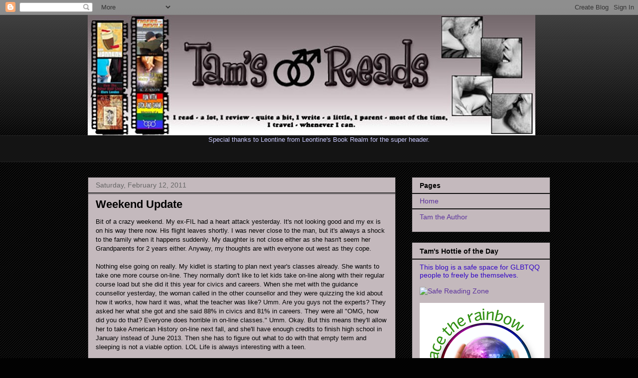

--- FILE ---
content_type: text/html; charset=UTF-8
request_url: https://tamsreads.blogspot.com/2011/02/weekend-update.html?showComment=1297620824009
body_size: 20929
content:
<!DOCTYPE html>
<html class='v2' dir='ltr' lang='en'>
<head>
<link href='https://www.blogger.com/static/v1/widgets/335934321-css_bundle_v2.css' rel='stylesheet' type='text/css'/>
<meta content='width=1100' name='viewport'/>
<meta content='text/html; charset=UTF-8' http-equiv='Content-Type'/>
<meta content='blogger' name='generator'/>
<link href='https://tamsreads.blogspot.com/favicon.ico' rel='icon' type='image/x-icon'/>
<link href='http://tamsreads.blogspot.com/2011/02/weekend-update.html' rel='canonical'/>
<link rel="alternate" type="application/atom+xml" title="Tam&#39;s Reads - Atom" href="https://tamsreads.blogspot.com/feeds/posts/default" />
<link rel="alternate" type="application/rss+xml" title="Tam&#39;s Reads - RSS" href="https://tamsreads.blogspot.com/feeds/posts/default?alt=rss" />
<link rel="service.post" type="application/atom+xml" title="Tam&#39;s Reads - Atom" href="https://www.blogger.com/feeds/7005569873582910532/posts/default" />

<link rel="alternate" type="application/atom+xml" title="Tam&#39;s Reads - Atom" href="https://tamsreads.blogspot.com/feeds/9012549317569776903/comments/default" />
<!--Can't find substitution for tag [blog.ieCssRetrofitLinks]-->
<link href='https://blogger.googleusercontent.com/img/b/R29vZ2xl/AVvXsEhrnnrY7n4M5Yc3HGA1_GDsyyQI01itltHez23_UpP5vTUnVmQfoB5HWgcZ0qNSgnzCGh4TvRKJ_jkNXyk1WzvjhP5DR3fRg_0Z5a4sfIz0EyBUdjImwSgThIFUzS-Nn1bYUMBurzRUwlc/s200/Mistletoe.jpg' rel='image_src'/>
<meta content='http://tamsreads.blogspot.com/2011/02/weekend-update.html' property='og:url'/>
<meta content='Weekend Update' property='og:title'/>
<meta content='Bit of a crazy weekend. My ex- FIL  had a heart attack yesterday. It&#39;s not looking good and my ex is on his way there now. His flight leaves...' property='og:description'/>
<meta content='https://blogger.googleusercontent.com/img/b/R29vZ2xl/AVvXsEhrnnrY7n4M5Yc3HGA1_GDsyyQI01itltHez23_UpP5vTUnVmQfoB5HWgcZ0qNSgnzCGh4TvRKJ_jkNXyk1WzvjhP5DR3fRg_0Z5a4sfIz0EyBUdjImwSgThIFUzS-Nn1bYUMBurzRUwlc/w1200-h630-p-k-no-nu/Mistletoe.jpg' property='og:image'/>
<title>Tam's Reads: Weekend Update</title>
<style id='page-skin-1' type='text/css'><!--
/*
-----------------------------------------------
Blogger Template Style
Name:     Awesome Inc.
Designer: Tina Chen
URL:      tinachen.org
----------------------------------------------- */
/* Variable definitions
====================
<Variable name="keycolor" description="Main Color" type="color" default="#ffffff"/>
<Group description="Page" selector="body">
<Variable name="body.font" description="Font" type="font"
default="normal normal 13px Arial, Tahoma, Helvetica, FreeSans, sans-serif"/>
<Variable name="body.background.color" description="Background Color" type="color" default="#020202"/>
<Variable name="body.text.color" description="Text Color" type="color" default="#020202"/>
</Group>
<Group description="Links" selector=".main-inner">
<Variable name="link.color" description="Link Color" type="color" default="#b1174a"/>
<Variable name="link.visited.color" description="Visited Color" type="color" default="#1f3bb2"/>
<Variable name="link.hover.color" description="Hover Color" type="color" default="#5b329d"/>
</Group>
<Group description="Blog Title" selector=".header h1">
<Variable name="header.font" description="Title Font" type="font"
default="normal bold 40px Arial, Tahoma, Helvetica, FreeSans, sans-serif"/>
<Variable name="header.text.color" description="Title Color" type="color" default="#020202" />
<Variable name="header.background.color" description="Header Background" type="color" default="transparent" />
</Group>
<Group description="Blog Description" selector=".header .description">
<Variable name="description.font" description="Font" type="font"
default="normal normal 14px Arial, Tahoma, Helvetica, FreeSans, sans-serif"/>
<Variable name="description.text.color" description="Text Color" type="color"
default="#020202" />
</Group>
<Group description="Tabs Text" selector=".tabs-inner .widget li a">
<Variable name="tabs.font" description="Font" type="font"
default="normal bold 14px Arial, Tahoma, Helvetica, FreeSans, sans-serif"/>
<Variable name="tabs.text.color" description="Text Color" type="color" default="#020202"/>
<Variable name="tabs.selected.text.color" description="Selected Color" type="color" default="#020202"/>
</Group>
<Group description="Tabs Background" selector=".tabs-outer .PageList">
<Variable name="tabs.background.color" description="Background Color" type="color" default="#141414"/>
<Variable name="tabs.selected.background.color" description="Selected Color" type="color" default="#444444"/>
<Variable name="tabs.border.color" description="Border Color" type="color" default="#222222"/>
</Group>
<Group description="Date Header" selector=".main-inner .widget h2.date-header, .main-inner .widget h2.date-header span">
<Variable name="date.font" description="Font" type="font"
default="normal normal 14px Arial, Tahoma, Helvetica, FreeSans, sans-serif"/>
<Variable name="date.text.color" description="Text Color" type="color" default="#666666"/>
<Variable name="date.border.color" description="Border Color" type="color" default="#222222"/>
</Group>
<Group description="Post Title" selector="h3.post-title, h4, h3.post-title a">
<Variable name="post.title.font" description="Font" type="font"
default="normal bold 22px Arial, Tahoma, Helvetica, FreeSans, sans-serif"/>
<Variable name="post.title.text.color" description="Text Color" type="color" default="#020202"/>
</Group>
<Group description="Post Background" selector=".post">
<Variable name="post.background.color" description="Background Color" type="color" default="#c4b9bd" />
<Variable name="post.border.color" description="Border Color" type="color" default="#222222" />
<Variable name="post.border.bevel.color" description="Bevel Color" type="color" default="#222222"/>
</Group>
<Group description="Gadget Title" selector="h2">
<Variable name="widget.title.font" description="Font" type="font"
default="normal bold 14px Arial, Tahoma, Helvetica, FreeSans, sans-serif"/>
<Variable name="widget.title.text.color" description="Text Color" type="color" default="#020202"/>
</Group>
<Group description="Gadget Text" selector=".sidebar .widget">
<Variable name="widget.font" description="Font" type="font"
default="normal normal 14px Arial, Tahoma, Helvetica, FreeSans, sans-serif"/>
<Variable name="widget.text.color" description="Text Color" type="color" default="#3306c6"/>
<Variable name="widget.alternate.text.color" description="Alternate Color" type="color" default="#3306c6"/>
</Group>
<Group description="Gadget Links" selector=".sidebar .widget">
<Variable name="widget.link.color" description="Link Color" type="color" default="#3306c6"/>
<Variable name="widget.link.visited.color" description="Visited Color" type="color" default="#3306c6"/>
<Variable name="widget.link.hover.color" description="Hover Color" type="color" default="#3306c6"/>
</Group>
<Group description="Gadget Background" selector=".sidebar .widget">
<Variable name="widget.background.color" description="Background Color" type="color" default="#c4b9bd"/>
<Variable name="widget.border.color" description="Border Color" type="color" default="#222222"/>
<Variable name="widget.border.bevel.color" description="Bevel Color" type="color" default="#000000"/>
</Group>
<Group description="Sidebar Background" selector=".column-left-inner .column-right-inner">
<Variable name="widget.outer.background.color" description="Background Color" type="color" default="transparent" />
</Group>
<Group description="Images" selector=".main-inner">
<Variable name="image.background.color" description="Background Color" type="color" default="transparent"/>
<Variable name="image.border.color" description="Border Color" type="color" default="transparent"/>
</Group>
<Group description="Feed" selector=".blog-feeds">
<Variable name="feed.text.color" description="Text Color" type="color" default="#020202"/>
</Group>
<Group description="Feed Links" selector=".blog-feeds">
<Variable name="feed.link.color" description="Link Color" type="color" default="#5b329d"/>
<Variable name="feed.link.visited.color" description="Visited Color" type="color" default="#5b329d"/>
<Variable name="feed.link.hover.color" description="Hover Color" type="color" default="#5b329d"/>
</Group>
<Group description="Pager" selector=".blog-pager">
<Variable name="pager.background.color" description="Background Color" type="color" default="#c4b9bd" />
</Group>
<Group description="Footer" selector=".footer-outer">
<Variable name="footer.background.color" description="Background Color" type="color" default="#c4b9bd" />
<Variable name="footer.text.color" description="Text Color" type="color" default="#020202" />
</Group>
<Variable name="title.shadow.spread" description="Title Shadow" type="length" default="-1px"/>
<Variable name="body.background" description="Body Background" type="background"
color="#020202"
default="$(color) none repeat scroll top left"/>
<Variable name="body.background.gradient.cap" description="Body Gradient Cap" type="url"
default="none"/>
<Variable name="body.background.size" description="Body Background Size" type="string" default="auto"/>
<Variable name="tabs.background.gradient" description="Tabs Background Gradient" type="url"
default="none"/>
<Variable name="header.background.gradient" description="Header Background Gradient" type="url" default="none" />
<Variable name="header.padding.top" description="Header Top Padding" type="length" default="22px" />
<Variable name="header.margin.top" description="Header Top Margin" type="length" default="0" />
<Variable name="header.margin.bottom" description="Header Bottom Margin" type="length" default="0" />
<Variable name="widget.padding.top" description="Widget Padding Top" type="length" default="8px" />
<Variable name="widget.padding.side" description="Widget Padding Side" type="length" default="15px" />
<Variable name="widget.outer.margin.top" description="Widget Top Margin" type="length" default="0" />
<Variable name="widget.outer.background.gradient" description="Gradient" type="url" default="none" />
<Variable name="widget.border.radius" description="Gadget Border Radius" type="length" default="0" />
<Variable name="outer.shadow.spread" description="Outer Shadow Size" type="length" default="0" />
<Variable name="date.header.border.radius.top" description="Date Header Border Radius Top" type="length" default="0" />
<Variable name="date.header.position" description="Date Header Position" type="length" default="15px" />
<Variable name="date.space" description="Date Space" type="length" default="30px" />
<Variable name="date.position" description="Date Float" type="string" default="static" />
<Variable name="date.padding.bottom" description="Date Padding Bottom" type="length" default="0" />
<Variable name="date.border.size" description="Date Border Size" type="length" default="0" />
<Variable name="date.background" description="Date Background" type="background" color="transparent"
default="$(color) none no-repeat scroll top left" />
<Variable name="date.first.border.radius.top" description="Date First top radius" type="length" default="0" />
<Variable name="date.last.space.bottom" description="Date Last Space Bottom" type="length"
default="20px" />
<Variable name="date.last.border.radius.bottom" description="Date Last bottom radius" type="length" default="0" />
<Variable name="post.first.padding.top" description="First Post Padding Top" type="length" default="0" />
<Variable name="image.shadow.spread" description="Image Shadow Size" type="length" default="0"/>
<Variable name="image.border.radius" description="Image Border Radius" type="length" default="0"/>
<Variable name="separator.outdent" description="Separator Outdent" type="length" default="15px" />
<Variable name="title.separator.border.size" description="Widget Title Border Size" type="length" default="1px" />
<Variable name="list.separator.border.size" description="List Separator Border Size" type="length" default="1px" />
<Variable name="shadow.spread" description="Shadow Size" type="length" default="0"/>
<Variable name="startSide" description="Side where text starts in blog language" type="automatic" default="left"/>
<Variable name="endSide" description="Side where text ends in blog language" type="automatic" default="right"/>
<Variable name="date.side" description="Side where date header is placed" type="string" default="right"/>
<Variable name="pager.border.radius.top" description="Pager Border Top Radius" type="length" default="0" />
<Variable name="pager.space.top" description="Pager Top Space" type="length" default="1em" />
<Variable name="footer.background.gradient" description="Background Gradient" type="url" default="none" />
<Variable name="mobile.background.size" description="Mobile Background Size" type="string"
default="auto"/>
<Variable name="mobile.background.overlay" description="Mobile Background Overlay" type="string"
default="transparent none repeat scroll top left"/>
<Variable name="mobile.button.color" description="Mobile Button Color" type="color" default="#ffffff" />
*/
/* Content
----------------------------------------------- */
body {
font: normal normal 13px Arial, Tahoma, Helvetica, FreeSans, sans-serif;
color: #020202;
background: #020202 url(//www.blogblog.com/1kt/awesomeinc/body_background_dark.png) repeat scroll top left;
}
html body .content-outer {
min-width: 0;
max-width: 100%;
width: 100%;
}
a:link {
text-decoration: none;
color: #b1174a;
}
a:visited {
text-decoration: none;
color: #1f3bb2;
}
a:hover {
text-decoration: underline;
color: #5b329d;
}
.body-fauxcolumn-outer .cap-top {
position: absolute;
z-index: 1;
height: 276px;
width: 100%;
background: transparent url(//www.blogblog.com/1kt/awesomeinc/body_gradient_dark.png) repeat-x scroll top left;
_background-image: none;
}
/* Columns
----------------------------------------------- */
.content-inner {
padding: 0;
}
.header-inner .section {
margin: 0 16px;
}
.tabs-inner .section {
margin: 0 16px;
}
.main-inner {
padding-top: 30px;
}
.main-inner .column-center-inner,
.main-inner .column-left-inner,
.main-inner .column-right-inner {
padding: 0 5px;
}
*+html body .main-inner .column-center-inner {
margin-top: -30px;
}
#layout .main-inner .column-center-inner {
margin-top: 0;
}
/* Header
----------------------------------------------- */
.header-outer {
margin: 0 0 0 0;
background: transparent none repeat scroll 0 0;
}
.Header h1 {
font: normal bold 40px Arial, Tahoma, Helvetica, FreeSans, sans-serif;
color: #020202;
text-shadow: 0 0 -1px #000000;
}
.Header h1 a {
color: #020202;
}
.Header .description {
font: normal normal 14px Arial, Tahoma, Helvetica, FreeSans, sans-serif;
color: #020202;
}
.header-inner .Header .titlewrapper,
.header-inner .Header .descriptionwrapper {
padding-left: 0;
padding-right: 0;
margin-bottom: 0;
}
.header-inner .Header .titlewrapper {
padding-top: 22px;
}
/* Tabs
----------------------------------------------- */
.tabs-outer {
overflow: hidden;
position: relative;
background: #141414 none repeat scroll 0 0;
}
#layout .tabs-outer {
overflow: visible;
}
.tabs-cap-top, .tabs-cap-bottom {
position: absolute;
width: 100%;
border-top: 1px solid #222222;
}
.tabs-cap-bottom {
bottom: 0;
}
.tabs-inner .widget li a {
display: inline-block;
margin: 0;
padding: .6em 1.5em;
font: normal bold 14px Arial, Tahoma, Helvetica, FreeSans, sans-serif;
color: #020202;
border-top: 1px solid #222222;
border-bottom: 1px solid #222222;
border-left: 1px solid #222222;
}
.tabs-inner .widget li:last-child a {
border-right: 1px solid #222222;
}
.tabs-inner .widget li.selected a, .tabs-inner .widget li a:hover {
background: #444444 none repeat-x scroll 0 -100px;
color: #020202;
}
/* Headings
----------------------------------------------- */
h2 {
font: normal bold 14px Arial, Tahoma, Helvetica, FreeSans, sans-serif;
color: #020202;
}
/* Widgets
----------------------------------------------- */
.main-inner .section {
margin: 0 27px;
padding: 0;
}
.main-inner .column-left-outer,
.main-inner .column-right-outer {
margin-top: 0;
}
#layout .main-inner .column-left-outer,
#layout .main-inner .column-right-outer {
margin-top: 0;
}
.main-inner .column-left-inner,
.main-inner .column-right-inner {
background: transparent none repeat 0 0;
-moz-box-shadow: 0 0 0 rgba(0, 0, 0, .2);
-webkit-box-shadow: 0 0 0 rgba(0, 0, 0, .2);
-goog-ms-box-shadow: 0 0 0 rgba(0, 0, 0, .2);
box-shadow: 0 0 0 rgba(0, 0, 0, .2);
-moz-border-radius: 0;
-webkit-border-radius: 0;
-goog-ms-border-radius: 0;
border-radius: 0;
}
#layout .main-inner .column-left-inner,
#layout .main-inner .column-right-inner {
margin-top: 0;
}
.sidebar .widget {
font: normal normal 14px Arial, Tahoma, Helvetica, FreeSans, sans-serif;
color: #3306c6;
}
.sidebar .widget a:link {
color: #5b329d;
}
.sidebar .widget a:visited {
color: #3306c6;
}
.sidebar .widget a:hover {
color: #3306c6;
}
.sidebar .widget h2 {
text-shadow: 0 0 -1px #000000;
}
.main-inner .widget {
background-color: #c4b9bd;
border: 1px solid #222222;
padding: 0 15px 15px;
margin: 20px -16px;
-moz-box-shadow: 0 0 0 rgba(0, 0, 0, .2);
-webkit-box-shadow: 0 0 0 rgba(0, 0, 0, .2);
-goog-ms-box-shadow: 0 0 0 rgba(0, 0, 0, .2);
box-shadow: 0 0 0 rgba(0, 0, 0, .2);
-moz-border-radius: 0;
-webkit-border-radius: 0;
-goog-ms-border-radius: 0;
border-radius: 0;
}
.main-inner .widget h2 {
margin: 0 -15px;
padding: .6em 15px .5em;
border-bottom: 1px solid #000000;
}
.footer-inner .widget h2 {
padding: 0 0 .4em;
border-bottom: 1px solid #000000;
}
.main-inner .widget h2 + div, .footer-inner .widget h2 + div {
border-top: 1px solid #222222;
padding-top: 8px;
}
.main-inner .widget .widget-content {
margin: 0 -15px;
padding: 7px 15px 0;
}
.main-inner .widget ul, .main-inner .widget #ArchiveList ul.flat {
margin: -8px -15px 0;
padding: 0;
list-style: none;
}
.main-inner .widget #ArchiveList {
margin: -8px 0 0;
}
.main-inner .widget ul li, .main-inner .widget #ArchiveList ul.flat li {
padding: .5em 15px;
text-indent: 0;
color: #3306c6;
border-top: 1px solid #222222;
border-bottom: 1px solid #000000;
}
.main-inner .widget #ArchiveList ul li {
padding-top: .25em;
padding-bottom: .25em;
}
.main-inner .widget ul li:first-child, .main-inner .widget #ArchiveList ul.flat li:first-child {
border-top: none;
}
.main-inner .widget ul li:last-child, .main-inner .widget #ArchiveList ul.flat li:last-child {
border-bottom: none;
}
.post-body {
position: relative;
}
.main-inner .widget .post-body ul {
padding: 0 2.5em;
margin: .5em 0;
list-style: disc;
}
.main-inner .widget .post-body ul li {
padding: 0.25em 0;
margin-bottom: .25em;
color: #020202;
border: none;
}
.footer-inner .widget ul {
padding: 0;
list-style: none;
}
.widget .zippy {
color: #3306c6;
}
/* Posts
----------------------------------------------- */
body .main-inner .Blog {
padding: 0;
margin-bottom: 1em;
background-color: transparent;
border: none;
-moz-box-shadow: 0 0 0 rgba(0, 0, 0, 0);
-webkit-box-shadow: 0 0 0 rgba(0, 0, 0, 0);
-goog-ms-box-shadow: 0 0 0 rgba(0, 0, 0, 0);
box-shadow: 0 0 0 rgba(0, 0, 0, 0);
}
.main-inner .section:last-child .Blog:last-child {
padding: 0;
margin-bottom: 1em;
}
.main-inner .widget h2.date-header {
margin: 0 -15px 1px;
padding: 0 0 0 0;
font: normal normal 14px Arial, Tahoma, Helvetica, FreeSans, sans-serif;
color: #666666;
background: transparent none no-repeat scroll top left;
border-top: 0 solid #222222;
border-bottom: 1px solid #000000;
-moz-border-radius-topleft: 0;
-moz-border-radius-topright: 0;
-webkit-border-top-left-radius: 0;
-webkit-border-top-right-radius: 0;
border-top-left-radius: 0;
border-top-right-radius: 0;
position: static;
bottom: 100%;
right: 15px;
text-shadow: 0 0 -1px #000000;
}
.main-inner .widget h2.date-header span {
font: normal normal 14px Arial, Tahoma, Helvetica, FreeSans, sans-serif;
display: block;
padding: .5em 15px;
border-left: 0 solid #222222;
border-right: 0 solid #222222;
}
.date-outer {
position: relative;
margin: 30px 0 20px;
padding: 0 15px;
background-color: #c4b9bd;
border: 1px solid #222222;
-moz-box-shadow: 0 0 0 rgba(0, 0, 0, .2);
-webkit-box-shadow: 0 0 0 rgba(0, 0, 0, .2);
-goog-ms-box-shadow: 0 0 0 rgba(0, 0, 0, .2);
box-shadow: 0 0 0 rgba(0, 0, 0, .2);
-moz-border-radius: 0;
-webkit-border-radius: 0;
-goog-ms-border-radius: 0;
border-radius: 0;
}
.date-outer:first-child {
margin-top: 0;
}
.date-outer:last-child {
margin-bottom: 20px;
-moz-border-radius-bottomleft: 0;
-moz-border-radius-bottomright: 0;
-webkit-border-bottom-left-radius: 0;
-webkit-border-bottom-right-radius: 0;
-goog-ms-border-bottom-left-radius: 0;
-goog-ms-border-bottom-right-radius: 0;
border-bottom-left-radius: 0;
border-bottom-right-radius: 0;
}
.date-posts {
margin: 0 -15px;
padding: 0 15px;
clear: both;
}
.post-outer, .inline-ad {
border-top: 1px solid #222222;
margin: 0 -15px;
padding: 15px 15px;
}
.post-outer {
padding-bottom: 10px;
}
.post-outer:first-child {
padding-top: 0;
border-top: none;
}
.post-outer:last-child, .inline-ad:last-child {
border-bottom: none;
}
.post-body {
position: relative;
}
.post-body img {
padding: 8px;
background: #222222;
border: 1px solid transparent;
-moz-box-shadow: 0 0 0 rgba(0, 0, 0, .2);
-webkit-box-shadow: 0 0 0 rgba(0, 0, 0, .2);
box-shadow: 0 0 0 rgba(0, 0, 0, .2);
-moz-border-radius: 0;
-webkit-border-radius: 0;
border-radius: 0;
}
h3.post-title, h4 {
font: normal bold 22px Arial, Tahoma, Helvetica, FreeSans, sans-serif;
color: #020202;
}
h3.post-title a {
font: normal bold 22px Arial, Tahoma, Helvetica, FreeSans, sans-serif;
color: #020202;
}
h3.post-title a:hover {
color: #5b329d;
text-decoration: underline;
}
.post-header {
margin: 0 0 1em;
}
.post-body {
line-height: 1.4;
}
.post-outer h2 {
color: #020202;
}
.post-footer {
margin: 1.5em 0 0;
}
#blog-pager {
padding: 15px;
font-size: 120%;
background-color: #c4b9bd;
border: 1px solid #222222;
-moz-box-shadow: 0 0 0 rgba(0, 0, 0, .2);
-webkit-box-shadow: 0 0 0 rgba(0, 0, 0, .2);
-goog-ms-box-shadow: 0 0 0 rgba(0, 0, 0, .2);
box-shadow: 0 0 0 rgba(0, 0, 0, .2);
-moz-border-radius: 0;
-webkit-border-radius: 0;
-goog-ms-border-radius: 0;
border-radius: 0;
-moz-border-radius-topleft: 0;
-moz-border-radius-topright: 0;
-webkit-border-top-left-radius: 0;
-webkit-border-top-right-radius: 0;
-goog-ms-border-top-left-radius: 0;
-goog-ms-border-top-right-radius: 0;
border-top-left-radius: 0;
border-top-right-radius-topright: 0;
margin-top: 1em;
}
.blog-feeds, .post-feeds {
margin: 1em 0;
text-align: center;
color: #020202;
}
.blog-feeds a, .post-feeds a {
color: #5b329d;
}
.blog-feeds a:visited, .post-feeds a:visited {
color: #5b329d;
}
.blog-feeds a:hover, .post-feeds a:hover {
color: #5b329d;
}
.post-outer .comments {
margin-top: 2em;
}
/* Footer
----------------------------------------------- */
.footer-outer {
margin: -0 0 -1px;
padding: 0 0 0;
color: #020202;
overflow: hidden;
}
.footer-fauxborder-left {
border-top: 1px solid #222222;
background: #c4b9bd none repeat scroll 0 0;
-moz-box-shadow: 0 0 0 rgba(0, 0, 0, .2);
-webkit-box-shadow: 0 0 0 rgba(0, 0, 0, .2);
-goog-ms-box-shadow: 0 0 0 rgba(0, 0, 0, .2);
box-shadow: 0 0 0 rgba(0, 0, 0, .2);
margin: 0 -0;
}
/* Mobile
----------------------------------------------- */
body.mobile {
background-size: auto;
}
.mobile .body-fauxcolumn-outer {
background: transparent none repeat scroll top left;
}
*+html body.mobile .main-inner .column-center-inner {
margin-top: 0;
}
.mobile .main-inner .widget {
padding: 0 0 15px;
}
.mobile .main-inner .widget h2 + div,
.mobile .footer-inner .widget h2 + div {
border-top: none;
padding-top: 0;
}
.mobile .footer-inner .widget h2 {
padding: 0.5em 0;
border-bottom: none;
}
.mobile .main-inner .widget .widget-content {
margin: 0;
padding: 7px 0 0;
}
.mobile .main-inner .widget ul,
.mobile .main-inner .widget #ArchiveList ul.flat {
margin: 0 -15px 0;
}
.mobile .main-inner .widget h2.date-header {
right: 0;
}
.mobile .date-header span {
padding: 0.4em 0;
}
.mobile .date-outer:first-child {
margin-bottom: 0;
border: 1px solid #222222;
-moz-border-radius-topleft: 0;
-moz-border-radius-topright: 0;
-webkit-border-top-left-radius: 0;
-webkit-border-top-right-radius: 0;
-goog-ms-border-top-left-radius: 0;
-goog-ms-border-top-right-radius: 0;
border-top-left-radius: 0;
border-top-right-radius: 0;
}
.mobile .date-outer {
border-color: #222222;
border-width: 0 1px 1px;
}
.mobile .date-outer:last-child {
margin-bottom: 0;
}
.mobile .main-inner {
padding: 0;
}
.mobile .header-inner .section {
margin: 0;
}
.mobile .blog-posts {
padding: 0 10px;
}
.mobile .post-outer, .mobile .inline-ad {
padding: 5px 0;
}
.mobile .tabs-inner .section {
margin: 0 10px;
}
.mobile .main-inner .widget h2 {
margin: 0;
padding: 0;
}
.mobile .main-inner .widget h2.date-header span {
padding: 0;
}
.mobile .main-inner .widget .widget-content {
margin: 0;
padding: 7px 0 0;
}
.mobile #blog-pager {
border: 1px solid transparent;
background: #c4b9bd none repeat scroll 0 0;
}
.mobile .main-inner .column-left-inner,
.mobile .main-inner .column-right-inner {
background: transparent none repeat 0 0;
-moz-box-shadow: none;
-webkit-box-shadow: none;
-goog-ms-box-shadow: none;
box-shadow: none;
}
.mobile .date-posts {
margin: 0;
padding: 0;
}
.mobile .footer-fauxborder-left {
margin: 0;
border-top: inherit;
}
.mobile .main-inner .section:last-child .Blog:last-child {
margin-bottom: 0;
}
.mobile-index-contents {
color: #020202;
}
.mobile .mobile-link-button {
background: #b1174a none repeat scroll 0 0;
}
.mobile-link-button a:link, .mobile-link-button a:visited {
color: #ffffff;
}
.mobile .tabs-inner .PageList .widget-content {
background: transparent;
border-top: 1px solid;
border-color: #222222;
color: #020202;
}
.mobile .tabs-inner .PageList .widget-content .pagelist-arrow {
border-left: 1px solid #222222;
}

--></style>
<style id='template-skin-1' type='text/css'><!--
body {
min-width: 960px;
}
.content-outer, .content-fauxcolumn-outer, .region-inner {
min-width: 960px;
max-width: 960px;
_width: 960px;
}
.main-inner .columns {
padding-left: 0;
padding-right: 310px;
}
.main-inner .fauxcolumn-center-outer {
left: 0;
right: 310px;
/* IE6 does not respect left and right together */
_width: expression(this.parentNode.offsetWidth -
parseInt("0") -
parseInt("310px") + 'px');
}
.main-inner .fauxcolumn-left-outer {
width: 0;
}
.main-inner .fauxcolumn-right-outer {
width: 310px;
}
.main-inner .column-left-outer {
width: 0;
right: 100%;
margin-left: -0;
}
.main-inner .column-right-outer {
width: 310px;
margin-right: -310px;
}
#layout {
min-width: 0;
}
#layout .content-outer {
min-width: 0;
width: 800px;
}
#layout .region-inner {
min-width: 0;
width: auto;
}
body#layout div.add_widget {
padding: 8px;
}
body#layout div.add_widget a {
margin-left: 32px;
}
--></style>
<link href='https://www.blogger.com/dyn-css/authorization.css?targetBlogID=7005569873582910532&amp;zx=2d943d4d-ff42-4ea4-a5ab-fe25f488cb09' media='none' onload='if(media!=&#39;all&#39;)media=&#39;all&#39;' rel='stylesheet'/><noscript><link href='https://www.blogger.com/dyn-css/authorization.css?targetBlogID=7005569873582910532&amp;zx=2d943d4d-ff42-4ea4-a5ab-fe25f488cb09' rel='stylesheet'/></noscript>
<meta name='google-adsense-platform-account' content='ca-host-pub-1556223355139109'/>
<meta name='google-adsense-platform-domain' content='blogspot.com'/>

</head>
<body class='loading'>
<div class='navbar section' id='navbar' name='Navbar'><div class='widget Navbar' data-version='1' id='Navbar1'><script type="text/javascript">
    function setAttributeOnload(object, attribute, val) {
      if(window.addEventListener) {
        window.addEventListener('load',
          function(){ object[attribute] = val; }, false);
      } else {
        window.attachEvent('onload', function(){ object[attribute] = val; });
      }
    }
  </script>
<div id="navbar-iframe-container"></div>
<script type="text/javascript" src="https://apis.google.com/js/platform.js"></script>
<script type="text/javascript">
      gapi.load("gapi.iframes:gapi.iframes.style.bubble", function() {
        if (gapi.iframes && gapi.iframes.getContext) {
          gapi.iframes.getContext().openChild({
              url: 'https://www.blogger.com/navbar/7005569873582910532?po\x3d9012549317569776903\x26origin\x3dhttps://tamsreads.blogspot.com',
              where: document.getElementById("navbar-iframe-container"),
              id: "navbar-iframe"
          });
        }
      });
    </script><script type="text/javascript">
(function() {
var script = document.createElement('script');
script.type = 'text/javascript';
script.src = '//pagead2.googlesyndication.com/pagead/js/google_top_exp.js';
var head = document.getElementsByTagName('head')[0];
if (head) {
head.appendChild(script);
}})();
</script>
</div></div>
<div class='body-fauxcolumns'>
<div class='fauxcolumn-outer body-fauxcolumn-outer'>
<div class='cap-top'>
<div class='cap-left'></div>
<div class='cap-right'></div>
</div>
<div class='fauxborder-left'>
<div class='fauxborder-right'></div>
<div class='fauxcolumn-inner'>
</div>
</div>
<div class='cap-bottom'>
<div class='cap-left'></div>
<div class='cap-right'></div>
</div>
</div>
</div>
<div class='content'>
<div class='content-fauxcolumns'>
<div class='fauxcolumn-outer content-fauxcolumn-outer'>
<div class='cap-top'>
<div class='cap-left'></div>
<div class='cap-right'></div>
</div>
<div class='fauxborder-left'>
<div class='fauxborder-right'></div>
<div class='fauxcolumn-inner'>
</div>
</div>
<div class='cap-bottom'>
<div class='cap-left'></div>
<div class='cap-right'></div>
</div>
</div>
</div>
<div class='content-outer'>
<div class='content-cap-top cap-top'>
<div class='cap-left'></div>
<div class='cap-right'></div>
</div>
<div class='fauxborder-left content-fauxborder-left'>
<div class='fauxborder-right content-fauxborder-right'></div>
<div class='content-inner'>
<header>
<div class='header-outer'>
<div class='header-cap-top cap-top'>
<div class='cap-left'></div>
<div class='cap-right'></div>
</div>
<div class='fauxborder-left header-fauxborder-left'>
<div class='fauxborder-right header-fauxborder-right'></div>
<div class='region-inner header-inner'>
<div class='header section' id='header' name='Header'><div class='widget Header' data-version='1' id='Header1'>
<div id='header-inner'>
<a href='https://tamsreads.blogspot.com/' style='display: block'>
<img alt='Tam&#39;s Reads' height='242px; ' id='Header1_headerimg' src='https://blogger.googleusercontent.com/img/b/R29vZ2xl/AVvXsEh3qp4oh_haIIWWy-xph6nqTtEyRpgQvY6CBgafo6oIEdvYD8HXRcu_0QlYHEps5-9WyNQOjyyXPlUuv4PIDvn3jnUB6GB_V05OWgp0U9LXM153BCs5UN_WKCL0t1aOmHzcN9Y-KKt35NM/s898/banner.jpg' style='display: block' width='898px; '/>
</a>
</div>
</div></div>
</div>
</div>
<div class='header-cap-bottom cap-bottom'>
<div class='cap-left'></div>
<div class='cap-right'></div>
</div>
</div>
</header>
<div class='tabs-outer'>
<div class='tabs-cap-top cap-top'>
<div class='cap-left'></div>
<div class='cap-right'></div>
</div>
<div class='fauxborder-left tabs-fauxborder-left'>
<div class='fauxborder-right tabs-fauxborder-right'></div>
<div class='region-inner tabs-inner'>
<div class='tabs section' id='crosscol' name='Cross-Column'><div class='widget Text' data-version='1' id='Text4'>
<div class='widget-content'>
<center><span style="color:#ccccff;">Special thanks to Leontine from </span><a href="//www.blogger.com/leontine1976.blogspot.com/"><span style="color:#ccccff;">Leontine's Book Realm </span></a><span style="color:#ccccff;">for the super header. </span></center><br/><br/>
</div>
<div class='clear'></div>
</div></div>
<div class='tabs no-items section' id='crosscol-overflow' name='Cross-Column 2'></div>
</div>
</div>
<div class='tabs-cap-bottom cap-bottom'>
<div class='cap-left'></div>
<div class='cap-right'></div>
</div>
</div>
<div class='main-outer'>
<div class='main-cap-top cap-top'>
<div class='cap-left'></div>
<div class='cap-right'></div>
</div>
<div class='fauxborder-left main-fauxborder-left'>
<div class='fauxborder-right main-fauxborder-right'></div>
<div class='region-inner main-inner'>
<div class='columns fauxcolumns'>
<div class='fauxcolumn-outer fauxcolumn-center-outer'>
<div class='cap-top'>
<div class='cap-left'></div>
<div class='cap-right'></div>
</div>
<div class='fauxborder-left'>
<div class='fauxborder-right'></div>
<div class='fauxcolumn-inner'>
</div>
</div>
<div class='cap-bottom'>
<div class='cap-left'></div>
<div class='cap-right'></div>
</div>
</div>
<div class='fauxcolumn-outer fauxcolumn-left-outer'>
<div class='cap-top'>
<div class='cap-left'></div>
<div class='cap-right'></div>
</div>
<div class='fauxborder-left'>
<div class='fauxborder-right'></div>
<div class='fauxcolumn-inner'>
</div>
</div>
<div class='cap-bottom'>
<div class='cap-left'></div>
<div class='cap-right'></div>
</div>
</div>
<div class='fauxcolumn-outer fauxcolumn-right-outer'>
<div class='cap-top'>
<div class='cap-left'></div>
<div class='cap-right'></div>
</div>
<div class='fauxborder-left'>
<div class='fauxborder-right'></div>
<div class='fauxcolumn-inner'>
</div>
</div>
<div class='cap-bottom'>
<div class='cap-left'></div>
<div class='cap-right'></div>
</div>
</div>
<!-- corrects IE6 width calculation -->
<div class='columns-inner'>
<div class='column-center-outer'>
<div class='column-center-inner'>
<div class='main section' id='main' name='Main'><div class='widget Blog' data-version='1' id='Blog1'>
<div class='blog-posts hfeed'>

          <div class="date-outer">
        
<h2 class='date-header'><span>Saturday, February 12, 2011</span></h2>

          <div class="date-posts">
        
<div class='post-outer'>
<div class='post hentry'>
<a name='9012549317569776903'></a>
<h3 class='post-title entry-title'>
Weekend Update
</h3>
<div class='post-header'>
<div class='post-header-line-1'></div>
</div>
<div class='post-body entry-content' id='post-body-9012549317569776903'>
Bit of a crazy weekend. My ex-<span class="blsp-spelling-error" id="SPELLING_ERROR_0">FIL</span> had a heart attack yesterday. It's not looking good and my ex is on his way there now. His flight leaves shortly. I was never close to the man, but it's always a shock to the family when it happens suddenly. My daughter is not close either as she hasn't seem her Grandparents for 2 years either. Anyway, my thoughts are with everyone out west as they cope.<br /><br />Nothing else going on really. My <span class="blsp-spelling-error" id="SPELLING_ERROR_1">kidlet</span> is starting to plan next year's classes already. She wants to take one more course on-line. They normally don't like to let kids take on-line along with their regular course load but she did it this year for civics and careers. When she met with the guidance counsellor yesterday, the woman called in the other counsellor and they were quizzing the kid about how it works, how hard it was, what the teacher was like? <span class="blsp-spelling-error" id="SPELLING_ERROR_2">Umm</span>. Are you guys not the experts? They asked her what she got and she said 88% in civics and 81% in careers. They were all "<span class="blsp-spelling-error" id="SPELLING_ERROR_3">OMG</span>, how did you do that? Everyone does horrible in on-line classes." <span class="blsp-spelling-error" id="SPELLING_ERROR_4">Umm</span>. Okay. But this means they'll allow her to take American History on-line next fall, and she'll have enough credits to finish high school in January instead of June 2013. Then she has to figure out what to do with that empty term and sleeping is not a viable option. <span class="blsp-spelling-error" id="SPELLING_ERROR_5">LOL</span> Life is always interesting with a teen.<br /><br />Anyway, I got a little reading done this week, including <span class="blsp-spelling-error" id="SPELLING_ERROR_6">yaoi</span> on the bus when I took it twice this past week.<br /><br /><span style="font-style: italic;">Mistletoe Science 3: The Mistletoe Experiment</span> by Serena Yates (110 pages)<br /><a href="http://www.dreamspinnerpress.com/store/product_info.php?products_id=2156"><span class="blsp-spelling-error" id="SPELLING_ERROR_7">Dreamspinner</span> Press</a><br /><a href="https://blogger.googleusercontent.com/img/b/R29vZ2xl/AVvXsEhrnnrY7n4M5Yc3HGA1_GDsyyQI01itltHez23_UpP5vTUnVmQfoB5HWgcZ0qNSgnzCGh4TvRKJ_jkNXyk1WzvjhP5DR3fRg_0Z5a4sfIz0EyBUdjImwSgThIFUzS-Nn1bYUMBurzRUwlc/s1600/Mistletoe.jpg" onblur="try {parent.deselectBloggerImageGracefully();} catch(e) {}"><img alt="" border="0" id="BLOGGER_PHOTO_ID_5572867200606730434" src="https://blogger.googleusercontent.com/img/b/R29vZ2xl/AVvXsEhrnnrY7n4M5Yc3HGA1_GDsyyQI01itltHez23_UpP5vTUnVmQfoB5HWgcZ0qNSgnzCGh4TvRKJ_jkNXyk1WzvjhP5DR3fRg_0Z5a4sfIz0EyBUdjImwSgThIFUzS-Nn1bYUMBurzRUwlc/s200/Mistletoe.jpg" style="cursor: pointer; width: 134px; height: 200px;" /></a><br />I have been following this series since it was first released as a Christmas piece. (<a href="http://tamsreads.blogspot.com/2009/12/tree-is-up-but-im-not-really-feeling-it.html">Number 1</a>, <a href="http://tamsreads.blogspot.com/2010/07/who-wears-short-shorts.html">Number 2</a>). In the last book <span class="blsp-spelling-error" id="SPELLING_ERROR_8">Magnus</span> and Lance went to Sweden to visit <span class="blsp-spelling-error" id="SPELLING_ERROR_9">Magnus</span>' family, got engaged and decided to move to Sweden. In this book they get moved there and <span class="blsp-spelling-error" id="SPELLING_ERROR_10">Magnus</span> is given an ultimatum by his bosses at the university, go on a 3 month field trip to study glaciers or else. He doesn't want to go and Lance is just getting comfortable in Sweden, but Lance <span class="blsp-spelling-corrected" id="SPELLING_ERROR_11">encourages</span> him. About a week before he's to come home for their wedding, <span class="blsp-spelling-error" id="SPELLING_ERROR_12">Magnus</span> goes missing on an expedition. This is a very sweet story and some might find it a bit too sweet, they have the perfect family in the perfect place with the perfect neighbor, well, except for the lack of a perfect job. It was a nice conclusion to the series.<br /><br /><span style="font-style: italic;">Sandpipers' Secrets</span> by Jade Archer (132 pages)<br /><a href="http://www.total-e-bound.com/product.asp?P_ID=1058">Total-E-Bound</a><br /><a href="https://blogger.googleusercontent.com/img/b/R29vZ2xl/AVvXsEi3cK1FTEFCvS9HsXZVXxqN8RyJk3kvYJzaLqPyfuRg3oenyDd0oVJekycIA0J59cOVC_nCpY6hMLjkEep6WH18w6ZhbRfE8HCWV40Caj-6WFr0ugWeBaa_MSBMdNW10amgfKkAODz9KUA/s1600/Sandpipers.jpg" onblur="try {parent.deselectBloggerImageGracefully();} catch(e) {}"><img alt="" border="0" id="BLOGGER_PHOTO_ID_5572867193059849666" src="https://blogger.googleusercontent.com/img/b/R29vZ2xl/AVvXsEi3cK1FTEFCvS9HsXZVXxqN8RyJk3kvYJzaLqPyfuRg3oenyDd0oVJekycIA0J59cOVC_nCpY6hMLjkEep6WH18w6ZhbRfE8HCWV40Caj-6WFr0ugWeBaa_MSBMdNW10amgfKkAODz9KUA/s200/Sandpipers.jpg" style="cursor: pointer; width: 125px; height: 200px;" /></a><br />I won this at the <a href="http://www.goodreads.com/group/show/20149.M_M_Romance">Good Reads m/m Group</a> celebrations. Thanks so much to Jade and the gang over there for arranging it. I had no clue what this book was about when I won it, but it was definitely a pleasant surprise. Brody has moved across the country to escape his horrible life with his brother and is in desperate need of a job. He gets a job in the kitchen at a restaurant and to his dismay finds himself attracted to both owners Lark and Zak. However he knows there's no chance. Lark and Zak have been together forever but both feel a need for something more and think maybe Brody is it but they know he's got a secret. After a blow-up in the kitchen when one of the chefs reveals that Zak and Lark are siblings, things come to a head and having seen some really ugly things in his young life, Brody doesn't care if the rumours are true, he thinks they have a beautiful relationship. Things are going okay, although the guys are being harassed and when Brody's apartment burns down he has to tell the guys the truth about his little brother and his past. I liked all three guys and thought it made sense for them to be a threesome. It took both Zak and Brody a while to come around to the idea, both admitting attraction but feeling guilty. The sex was hot and the little brother was cute. I really enjoyed this story. It was fun and sexy and a little bit <span class="blsp-spelling-error" id="SPELLING_ERROR_13">angsty</span>. A nice mix.<br /><br /><span style="font-style: italic;">Steal Moon Vol. 1<span style="font-weight: bold;"> <span style="font-weight: bold;"></span></span></span>by <span class="blsp-spelling-error" id="SPELLING_ERROR_14">Makoto</span> <span class="blsp-spelling-error" id="SPELLING_ERROR_15">Tateno</span> (160 pages)<br /><a href="https://blogger.googleusercontent.com/img/b/R29vZ2xl/AVvXsEgEvOXIzR9Ei_xKeSpUCCOigk1pXTd1uw5cjGSz1sh32NG2Zr-IDR1lYBlcQDevdQWiKWH5ZunqJ5xoZCKeyn0TFUYd_aQoR455H5QSrYwvh9fMXQh_zHRQO3VdLTt5ap7tUurgv8odV6M/s1600/Steal+Moon+1.jpg" onblur="try {parent.deselectBloggerImageGracefully();} catch(e) {}"><img alt="" border="0" id="BLOGGER_PHOTO_ID_5572867184821593074" src="https://blogger.googleusercontent.com/img/b/R29vZ2xl/AVvXsEgEvOXIzR9Ei_xKeSpUCCOigk1pXTd1uw5cjGSz1sh32NG2Zr-IDR1lYBlcQDevdQWiKWH5ZunqJ5xoZCKeyn0TFUYd_aQoR455H5QSrYwvh9fMXQh_zHRQO3VdLTt5ap7tUurgv8odV6M/s200/Steal+Moon+1.jpg" style="cursor: pointer; width: 142px; height: 200px;" /></a><br />It seems like the street-fighting champion <span class="blsp-spelling-error" id="SPELLING_ERROR_16">Nozomi</span> is  invincible...until a beautiful stranger known only as Coyote shows up  and beats him. <span class="blsp-spelling-error" id="SPELLING_ERROR_17">Nozomi</span>&#8217;s penalty? He must become the slave  of a &#8220;peeping room&#8221; website where any perv can spy on his life  24/7. At first, <span class="blsp-spelling-error" id="SPELLING_ERROR_18">Nozomi</span>&#8217;s only goal is to raise the ransom needed to buy  back his freedom. But a mysterious plot involving secret surveillance,  the moon and ancient computers soon comes to light.  That first part is from a blurb, this is set in the future and is kind of a sci-<span class="blsp-spelling-error" id="SPELLING_ERROR_19">fi</span> Big Brother type situation. My first concern was two young kids who were sold by their parents to the website and I first thought "Oh crap, kiddie porn <span class="blsp-spelling-error" id="SPELLING_ERROR_20">yaoi</span>" but it's not. However the two young kids factor into the whole moon surveillance plot and <span class="blsp-spelling-error" id="SPELLING_ERROR_21">Nozomi</span> is confused about his relationship with Coyote who makes his move on him. It was okay and I enjoyed the art style.<br /><br /><span style="font-style: italic;">Steal Moon Vol. 2</span>  by <span class="blsp-spelling-error" id="SPELLING_ERROR_22">Makoto</span> <span class="blsp-spelling-error" id="SPELLING_ERROR_23">Tateno</span> (155 pages)<br /><a href="https://blogger.googleusercontent.com/img/b/R29vZ2xl/AVvXsEgskObZy-rirwnIHYF2yThlt-eGXNk4egMqSaJPw7weW1FBcwFGU6l8aMRo6zo_B9QPnP6cdx1YHGiall0P44XjfGF_bWXLiZreTYibVshG2VYb5PE4ZRCWAwLlzWb9VVDeQEDgFuGJ49o/s1600/Steal+Moon+2.jpg" onblur="try {parent.deselectBloggerImageGracefully();} catch(e) {}"><img alt="" border="0" id="BLOGGER_PHOTO_ID_5572867180508330290" src="https://blogger.googleusercontent.com/img/b/R29vZ2xl/AVvXsEgskObZy-rirwnIHYF2yThlt-eGXNk4egMqSaJPw7weW1FBcwFGU6l8aMRo6zo_B9QPnP6cdx1YHGiall0P44XjfGF_bWXLiZreTYibVshG2VYb5PE4ZRCWAwLlzWb9VVDeQEDgFuGJ49o/s200/Steal+Moon+2.jpg" style="cursor: pointer; width: 144px; height: 200px;" /></a><br />This is a continuation where they are working to stop the surveillance of the computer on the moon and it plans to assassinate the president on election day. With the help of a gang leader (from another book series) they all come up with a plan to stop it, although Coyote is the son of the President and is determined to take his place and be killed instead. <span class="blsp-spelling-error" id="SPELLING_ERROR_24">Nozomi</span> figures out the system which is based on Egyptian gods and stops things just in time. Again, it was okay, didn't love it, didn't hate it. Pretty typical <span class="blsp-spelling-error" id="SPELLING_ERROR_25">yaoi</span> although a lot of the sci-<span class="blsp-spelling-error" id="SPELLING_ERROR_26">fi</span> stuff kind of went over my head.
<div style='clear: both;'></div>
</div>
<div class='post-footer'>
<div class='post-footer-line post-footer-line-1'><span class='post-author vcard'>
Posted by
<span class='fn'>
<a href='https://www.blogger.com/profile/15495571402942021799' rel='author' title='author profile'>
Tam
</a>
</span>
</span>
<span class='post-timestamp'>
at
<a class='timestamp-link' href='https://tamsreads.blogspot.com/2011/02/weekend-update.html' rel='bookmark' title='permanent link'><abbr class='published' title='2011-02-12T14:02:00-05:00'>2:02&#8239;PM</abbr></a>
</span>
<span class='post-comment-link'>
</span>
<span class='post-icons'>
<span class='item-control blog-admin pid-337806954'>
<a href='https://www.blogger.com/post-edit.g?blogID=7005569873582910532&postID=9012549317569776903&from=pencil' title='Edit Post'>
<img alt='' class='icon-action' height='18' src='https://resources.blogblog.com/img/icon18_edit_allbkg.gif' width='18'/>
</a>
</span>
</span>
<span class='post-backlinks post-comment-link'>
</span>
</div>
<div class='post-footer-line post-footer-line-2'><span class='post-labels'>
</span>
</div>
<div class='post-footer-line post-footer-line-3'><span class='post-location'>
</span>
</div>
</div>
</div>
<div class='comments' id='comments'>
<a name='comments'></a>
<h4>12 comments:</h4>
<div id='Blog1_comments-block-wrapper'>
<dl class='avatar-comment-indent' id='comments-block'>
<dt class='comment-author ' id='c339683176985807361'>
<a name='c339683176985807361'></a>
<div class="avatar-image-container vcard"><span dir="ltr"><a href="https://www.blogger.com/profile/12959009113795804133" target="" rel="nofollow" onclick="" class="avatar-hovercard" id="av-339683176985807361-12959009113795804133"><img src="https://resources.blogblog.com/img/blank.gif" width="35" height="35" class="delayLoad" style="display: none;" longdesc="//2.bp.blogspot.com/_yn4XBrrliwM/St2obSOJhzI/AAAAAAAABNo/LptTEPtwfnI/S45-s35/Chris2cats.JPG" alt="" title="Chris">

<noscript><img src="//2.bp.blogspot.com/_yn4XBrrliwM/St2obSOJhzI/AAAAAAAABNo/LptTEPtwfnI/S45-s35/Chris2cats.JPG" width="35" height="35" class="photo" alt=""></noscript></a></span></div>
<a href='https://www.blogger.com/profile/12959009113795804133' rel='nofollow'>Chris</a>
said...
</dt>
<dd class='comment-body' id='Blog1_cmt-339683176985807361'>
<p>
Sorry to hear about your ex-FIL...<br /><br />The only one I&#39;ve read was the Jade Archer, which I enjoyed. :)
</p>
</dd>
<dd class='comment-footer'>
<span class='comment-timestamp'>
<a href='https://tamsreads.blogspot.com/2011/02/weekend-update.html?showComment=1297544830901#c339683176985807361' title='comment permalink'>
February 12, 2011 at 4:07&#8239;PM
</a>
<span class='item-control blog-admin pid-315279567'>
<a class='comment-delete' href='https://www.blogger.com/comment/delete/7005569873582910532/339683176985807361' title='Delete Comment'>
<img src='https://resources.blogblog.com/img/icon_delete13.gif'/>
</a>
</span>
</span>
</dd>
<dt class='comment-author blog-author' id='c4169069000508540560'>
<a name='c4169069000508540560'></a>
<div class="avatar-image-container vcard"><span dir="ltr"><a href="https://www.blogger.com/profile/15495571402942021799" target="" rel="nofollow" onclick="" class="avatar-hovercard" id="av-4169069000508540560-15495571402942021799"><img src="https://resources.blogblog.com/img/blank.gif" width="35" height="35" class="delayLoad" style="display: none;" longdesc="//blogger.googleusercontent.com/img/b/R29vZ2xl/AVvXsEiVGQIrNlkq8osEhhwKH1W6GMHJnwJe9z6STcvD7FQqQRUaFjBq1Fb3C-0iSK5kBnc098gBuxwpQfA0TaZJy5hx0ycMBELAJBaOTVpVC8gHQJaVIhiy9HhifbBrrbeCKw/s45-c/th_Newtattoo-1-1.jpg" alt="" title="Tam">

<noscript><img src="//blogger.googleusercontent.com/img/b/R29vZ2xl/AVvXsEiVGQIrNlkq8osEhhwKH1W6GMHJnwJe9z6STcvD7FQqQRUaFjBq1Fb3C-0iSK5kBnc098gBuxwpQfA0TaZJy5hx0ycMBELAJBaOTVpVC8gHQJaVIhiy9HhifbBrrbeCKw/s45-c/th_Newtattoo-1-1.jpg" width="35" height="35" class="photo" alt=""></noscript></a></span></div>
<a href='https://www.blogger.com/profile/15495571402942021799' rel='nofollow'>Tam</a>
said...
</dt>
<dd class='comment-body' id='Blog1_cmt-4169069000508540560'>
<p>
Thank Chris. Do you want the yaoi ones? I&#39;m the end of the line for that series. If you want them I can forward them on or else they head back to Kris I think.
</p>
</dd>
<dd class='comment-footer'>
<span class='comment-timestamp'>
<a href='https://tamsreads.blogspot.com/2011/02/weekend-update.html?showComment=1297545481405#c4169069000508540560' title='comment permalink'>
February 12, 2011 at 4:18&#8239;PM
</a>
<span class='item-control blog-admin pid-337806954'>
<a class='comment-delete' href='https://www.blogger.com/comment/delete/7005569873582910532/4169069000508540560' title='Delete Comment'>
<img src='https://resources.blogblog.com/img/icon_delete13.gif'/>
</a>
</span>
</span>
</dd>
<dt class='comment-author ' id='c6680659231530499603'>
<a name='c6680659231530499603'></a>
<div class="avatar-image-container vcard"><span dir="ltr"><a href="https://www.blogger.com/profile/12959009113795804133" target="" rel="nofollow" onclick="" class="avatar-hovercard" id="av-6680659231530499603-12959009113795804133"><img src="https://resources.blogblog.com/img/blank.gif" width="35" height="35" class="delayLoad" style="display: none;" longdesc="//2.bp.blogspot.com/_yn4XBrrliwM/St2obSOJhzI/AAAAAAAABNo/LptTEPtwfnI/S45-s35/Chris2cats.JPG" alt="" title="Chris">

<noscript><img src="//2.bp.blogspot.com/_yn4XBrrliwM/St2obSOJhzI/AAAAAAAABNo/LptTEPtwfnI/S45-s35/Chris2cats.JPG" width="35" height="35" class="photo" alt=""></noscript></a></span></div>
<a href='https://www.blogger.com/profile/12959009113795804133' rel='nofollow'>Chris</a>
said...
</dt>
<dd class='comment-body' id='Blog1_cmt-6680659231530499603'>
<p>
I&#39;ll pass on those, but thanks!
</p>
</dd>
<dd class='comment-footer'>
<span class='comment-timestamp'>
<a href='https://tamsreads.blogspot.com/2011/02/weekend-update.html?showComment=1297545931569#c6680659231530499603' title='comment permalink'>
February 12, 2011 at 4:25&#8239;PM
</a>
<span class='item-control blog-admin pid-315279567'>
<a class='comment-delete' href='https://www.blogger.com/comment/delete/7005569873582910532/6680659231530499603' title='Delete Comment'>
<img src='https://resources.blogblog.com/img/icon_delete13.gif'/>
</a>
</span>
</span>
</dd>
<dt class='comment-author ' id='c2944279857502920455'>
<a name='c2944279857502920455'></a>
<div class="avatar-image-container avatar-stock"><span dir="ltr"><img src="//resources.blogblog.com/img/blank.gif" width="35" height="35" alt="" title="Anonymous">

</span></div>
Anonymous
said...
</dt>
<dd class='comment-body' id='Blog1_cmt-2944279857502920455'>
<p>
Sorry to hear about your ex&#39;s dad.<br /><br />It&#39;s awesome that Kristin is on track for early graduation.  The online classes we offer are very difficult because a lot of high school students don&#39;t have to motivation &amp; self-discipline needed to focus on them.  She obviously has those things.  Maybe she can earn some extra college money during that free-time she&#39;ll have, or she might be able to get some general ed classes out of the way to get a jumpstart on college.
</p>
</dd>
<dd class='comment-footer'>
<span class='comment-timestamp'>
<a href='https://tamsreads.blogspot.com/2011/02/weekend-update.html?showComment=1297546145242#c2944279857502920455' title='comment permalink'>
February 12, 2011 at 4:29&#8239;PM
</a>
<span class='item-control blog-admin pid-512175992'>
<a class='comment-delete' href='https://www.blogger.com/comment/delete/7005569873582910532/2944279857502920455' title='Delete Comment'>
<img src='https://resources.blogblog.com/img/icon_delete13.gif'/>
</a>
</span>
</span>
</dd>
<dt class='comment-author blog-author' id='c8570345884681703635'>
<a name='c8570345884681703635'></a>
<div class="avatar-image-container vcard"><span dir="ltr"><a href="https://www.blogger.com/profile/15495571402942021799" target="" rel="nofollow" onclick="" class="avatar-hovercard" id="av-8570345884681703635-15495571402942021799"><img src="https://resources.blogblog.com/img/blank.gif" width="35" height="35" class="delayLoad" style="display: none;" longdesc="//blogger.googleusercontent.com/img/b/R29vZ2xl/AVvXsEiVGQIrNlkq8osEhhwKH1W6GMHJnwJe9z6STcvD7FQqQRUaFjBq1Fb3C-0iSK5kBnc098gBuxwpQfA0TaZJy5hx0ycMBELAJBaOTVpVC8gHQJaVIhiy9HhifbBrrbeCKw/s45-c/th_Newtattoo-1-1.jpg" alt="" title="Tam">

<noscript><img src="//blogger.googleusercontent.com/img/b/R29vZ2xl/AVvXsEiVGQIrNlkq8osEhhwKH1W6GMHJnwJe9z6STcvD7FQqQRUaFjBq1Fb3C-0iSK5kBnc098gBuxwpQfA0TaZJy5hx0ycMBELAJBaOTVpVC8gHQJaVIhiy9HhifbBrrbeCKw/s45-c/th_Newtattoo-1-1.jpg" width="35" height="35" class="photo" alt=""></noscript></a></span></div>
<a href='https://www.blogger.com/profile/15495571402942021799' rel='nofollow'>Tam</a>
said...
</dt>
<dd class='comment-body' id='Blog1_cmt-8570345884681703635'>
<p>
Thanks Eyre. I was really quite impressed with her self-discipline with the course she took. I never had to prod her or remind her to be on-line and do the work. I wasn&#39;t even aware when she finished it. <br /><br />I figure once the time comes she&#39;ll either work or do some traveling, that&#39;s the chance, before she starts college but we&#39;ll see where her interests lay as we get there. Hard to believe 2 years from now she&#39;ll have graduated. Freaky. :-)
</p>
</dd>
<dd class='comment-footer'>
<span class='comment-timestamp'>
<a href='https://tamsreads.blogspot.com/2011/02/weekend-update.html?showComment=1297547269634#c8570345884681703635' title='comment permalink'>
February 12, 2011 at 4:47&#8239;PM
</a>
<span class='item-control blog-admin pid-337806954'>
<a class='comment-delete' href='https://www.blogger.com/comment/delete/7005569873582910532/8570345884681703635' title='Delete Comment'>
<img src='https://resources.blogblog.com/img/icon_delete13.gif'/>
</a>
</span>
</span>
</dd>
<dt class='comment-author ' id='c1898271577528022289'>
<a name='c1898271577528022289'></a>
<div class="avatar-image-container vcard"><span dir="ltr"><a href="https://www.blogger.com/profile/02310829623034772547" target="" rel="nofollow" onclick="" class="avatar-hovercard" id="av-1898271577528022289-02310829623034772547"><img src="https://resources.blogblog.com/img/blank.gif" width="35" height="35" class="delayLoad" style="display: none;" longdesc="//4.bp.blogspot.com/-Lc99stPfFtg/T8c1Hez52tI/AAAAAAAADLI/fIs7oPbTHww/s35/cowgirl.jpg" alt="" title="Larissa">

<noscript><img src="//4.bp.blogspot.com/-Lc99stPfFtg/T8c1Hez52tI/AAAAAAAADLI/fIs7oPbTHww/s35/cowgirl.jpg" width="35" height="35" class="photo" alt=""></noscript></a></span></div>
<a href='https://www.blogger.com/profile/02310829623034772547' rel='nofollow'>Larissa</a>
said...
</dt>
<dd class='comment-body' id='Blog1_cmt-1898271577528022289'>
<p>
Sorry to hear about the Ex-FIL. That is never fun!<br />It took me a while to figure out what FIL meant ;-) <br /><br />The Jade Archer book looks good, but my reading pile is higher than Mount Everest!
</p>
</dd>
<dd class='comment-footer'>
<span class='comment-timestamp'>
<a href='https://tamsreads.blogspot.com/2011/02/weekend-update.html?showComment=1297547529408#c1898271577528022289' title='comment permalink'>
February 12, 2011 at 4:52&#8239;PM
</a>
<span class='item-control blog-admin pid-1591638720'>
<a class='comment-delete' href='https://www.blogger.com/comment/delete/7005569873582910532/1898271577528022289' title='Delete Comment'>
<img src='https://resources.blogblog.com/img/icon_delete13.gif'/>
</a>
</span>
</span>
</dd>
<dt class='comment-author blog-author' id='c6768185282253905483'>
<a name='c6768185282253905483'></a>
<div class="avatar-image-container vcard"><span dir="ltr"><a href="https://www.blogger.com/profile/15495571402942021799" target="" rel="nofollow" onclick="" class="avatar-hovercard" id="av-6768185282253905483-15495571402942021799"><img src="https://resources.blogblog.com/img/blank.gif" width="35" height="35" class="delayLoad" style="display: none;" longdesc="//blogger.googleusercontent.com/img/b/R29vZ2xl/AVvXsEiVGQIrNlkq8osEhhwKH1W6GMHJnwJe9z6STcvD7FQqQRUaFjBq1Fb3C-0iSK5kBnc098gBuxwpQfA0TaZJy5hx0ycMBELAJBaOTVpVC8gHQJaVIhiy9HhifbBrrbeCKw/s45-c/th_Newtattoo-1-1.jpg" alt="" title="Tam">

<noscript><img src="//blogger.googleusercontent.com/img/b/R29vZ2xl/AVvXsEiVGQIrNlkq8osEhhwKH1W6GMHJnwJe9z6STcvD7FQqQRUaFjBq1Fb3C-0iSK5kBnc098gBuxwpQfA0TaZJy5hx0ycMBELAJBaOTVpVC8gHQJaVIhiy9HhifbBrrbeCKw/s45-c/th_Newtattoo-1-1.jpg" width="35" height="35" class="photo" alt=""></noscript></a></span></div>
<a href='https://www.blogger.com/profile/15495571402942021799' rel='nofollow'>Tam</a>
said...
</dt>
<dd class='comment-body' id='Blog1_cmt-6768185282253905483'>
<p>
Thanks Lis. Yeah, lazy abbreviations. <br /><br />I know the feeling, it keeps growing and growing. I was lucky to have won that one.
</p>
</dd>
<dd class='comment-footer'>
<span class='comment-timestamp'>
<a href='https://tamsreads.blogspot.com/2011/02/weekend-update.html?showComment=1297549634186#c6768185282253905483' title='comment permalink'>
February 12, 2011 at 5:27&#8239;PM
</a>
<span class='item-control blog-admin pid-337806954'>
<a class='comment-delete' href='https://www.blogger.com/comment/delete/7005569873582910532/6768185282253905483' title='Delete Comment'>
<img src='https://resources.blogblog.com/img/icon_delete13.gif'/>
</a>
</span>
</span>
</dd>
<dt class='comment-author ' id='c562257344657853311'>
<a name='c562257344657853311'></a>
<div class="avatar-image-container vcard"><span dir="ltr"><a href="https://www.blogger.com/profile/10078262440538732237" target="" rel="nofollow" onclick="" class="avatar-hovercard" id="av-562257344657853311-10078262440538732237"><img src="https://resources.blogblog.com/img/blank.gif" width="35" height="35" class="delayLoad" style="display: none;" longdesc="//blogger.googleusercontent.com/img/b/R29vZ2xl/AVvXsEiEcyMGwMnvKZ_SaPEcugFIBawbQuQ4tRsi_UZN8wfadllJNQzogmi9jKam0Twi9ox1pk1A7tQKpvwKX_r7axS3JRYlz9Lq1fFG5NCkoFbjBze4G26qFE5JCNu8m3RDcg/s45-c/mugshot.jpg" alt="" title="Michelle M.">

<noscript><img src="//blogger.googleusercontent.com/img/b/R29vZ2xl/AVvXsEiEcyMGwMnvKZ_SaPEcugFIBawbQuQ4tRsi_UZN8wfadllJNQzogmi9jKam0Twi9ox1pk1A7tQKpvwKX_r7axS3JRYlz9Lq1fFG5NCkoFbjBze4G26qFE5JCNu8m3RDcg/s45-c/mugshot.jpg" width="35" height="35" class="photo" alt=""></noscript></a></span></div>
<a href='https://www.blogger.com/profile/10078262440538732237' rel='nofollow'>Michelle M.</a>
said...
</dt>
<dd class='comment-body' id='Blog1_cmt-562257344657853311'>
<p>
I&#39;m sorry to hear about the FIL. Hope things work out.<br /><br />That&#39;s great that Kristen is so on top of things. Good for her!
</p>
</dd>
<dd class='comment-footer'>
<span class='comment-timestamp'>
<a href='https://tamsreads.blogspot.com/2011/02/weekend-update.html?showComment=1297574605033#c562257344657853311' title='comment permalink'>
February 13, 2011 at 12:23&#8239;AM
</a>
<span class='item-control blog-admin pid-1184673499'>
<a class='comment-delete' href='https://www.blogger.com/comment/delete/7005569873582910532/562257344657853311' title='Delete Comment'>
<img src='https://resources.blogblog.com/img/icon_delete13.gif'/>
</a>
</span>
</span>
</dd>
<dt class='comment-author ' id='c7836413011284879830'>
<a name='c7836413011284879830'></a>
<div class="avatar-image-container vcard"><span dir="ltr"><a href="https://www.blogger.com/profile/16683944973070583799" target="" rel="nofollow" onclick="" class="avatar-hovercard" id="av-7836413011284879830-16683944973070583799"><img src="https://resources.blogblog.com/img/blank.gif" width="35" height="35" class="delayLoad" style="display: none;" longdesc="//1.bp.blogspot.com/_80OOevqf9-I/S5x2LpPIBHI/AAAAAAAAWhM/RQ2pu7vJBc8/S45-s35/FB%2Bflair%2B2.jpg" alt="" title="Lily">

<noscript><img src="//1.bp.blogspot.com/_80OOevqf9-I/S5x2LpPIBHI/AAAAAAAAWhM/RQ2pu7vJBc8/S45-s35/FB%2Bflair%2B2.jpg" width="35" height="35" class="photo" alt=""></noscript></a></span></div>
<a href='https://www.blogger.com/profile/16683944973070583799' rel='nofollow'>Lily</a>
said...
</dt>
<dd class='comment-body' id='Blog1_cmt-7836413011284879830'>
<p>
Sorry about your ex-FIL. Such a sad situation for the whole family.<br /><br />You must be very proud of your daughter. Sounds like she&#39;s a smart, and dedicated, kid.<br /><br />I&#39;ve got <i>The Mistletoe Experiment</i> my TBR and <i>Sandpiper&#39;s Secrets</i> to my wishlist. They both sound really good!
</p>
</dd>
<dd class='comment-footer'>
<span class='comment-timestamp'>
<a href='https://tamsreads.blogspot.com/2011/02/weekend-update.html?showComment=1297577365430#c7836413011284879830' title='comment permalink'>
February 13, 2011 at 1:09&#8239;AM
</a>
<span class='item-control blog-admin pid-1345976058'>
<a class='comment-delete' href='https://www.blogger.com/comment/delete/7005569873582910532/7836413011284879830' title='Delete Comment'>
<img src='https://resources.blogblog.com/img/icon_delete13.gif'/>
</a>
</span>
</span>
</dd>
<dt class='comment-author blog-author' id='c5679241643386961307'>
<a name='c5679241643386961307'></a>
<div class="avatar-image-container vcard"><span dir="ltr"><a href="https://www.blogger.com/profile/15495571402942021799" target="" rel="nofollow" onclick="" class="avatar-hovercard" id="av-5679241643386961307-15495571402942021799"><img src="https://resources.blogblog.com/img/blank.gif" width="35" height="35" class="delayLoad" style="display: none;" longdesc="//blogger.googleusercontent.com/img/b/R29vZ2xl/AVvXsEiVGQIrNlkq8osEhhwKH1W6GMHJnwJe9z6STcvD7FQqQRUaFjBq1Fb3C-0iSK5kBnc098gBuxwpQfA0TaZJy5hx0ycMBELAJBaOTVpVC8gHQJaVIhiy9HhifbBrrbeCKw/s45-c/th_Newtattoo-1-1.jpg" alt="" title="Tam">

<noscript><img src="//blogger.googleusercontent.com/img/b/R29vZ2xl/AVvXsEiVGQIrNlkq8osEhhwKH1W6GMHJnwJe9z6STcvD7FQqQRUaFjBq1Fb3C-0iSK5kBnc098gBuxwpQfA0TaZJy5hx0ycMBELAJBaOTVpVC8gHQJaVIhiy9HhifbBrrbeCKw/s45-c/th_Newtattoo-1-1.jpg" width="35" height="35" class="photo" alt=""></noscript></a></span></div>
<a href='https://www.blogger.com/profile/15495571402942021799' rel='nofollow'>Tam</a>
said...
</dt>
<dd class='comment-body' id='Blog1_cmt-5679241643386961307'>
<p>
Thanks Michelle. I haven&#39;t heard anything further so I guess we&#39;ll see what happens. <br /><br />Thanks Lily. Sometimes my kid surprises me at how independent and together she is. :-)<br /><br />Sandpipers&#39; is definitely worth checking out.
</p>
</dd>
<dd class='comment-footer'>
<span class='comment-timestamp'>
<a href='https://tamsreads.blogspot.com/2011/02/weekend-update.html?showComment=1297609736606#c5679241643386961307' title='comment permalink'>
February 13, 2011 at 10:08&#8239;AM
</a>
<span class='item-control blog-admin pid-337806954'>
<a class='comment-delete' href='https://www.blogger.com/comment/delete/7005569873582910532/5679241643386961307' title='Delete Comment'>
<img src='https://resources.blogblog.com/img/icon_delete13.gif'/>
</a>
</span>
</span>
</dd>
<dt class='comment-author ' id='c1667087966193175025'>
<a name='c1667087966193175025'></a>
<div class="avatar-image-container vcard"><span dir="ltr"><a href="https://www.blogger.com/profile/02236771670599353453" target="" rel="nofollow" onclick="" class="avatar-hovercard" id="av-1667087966193175025-02236771670599353453"><img src="https://resources.blogblog.com/img/blank.gif" width="35" height="35" class="delayLoad" style="display: none;" longdesc="//2.bp.blogspot.com/_SeOkKZm3wjQ/TJ5LiYM8UTI/AAAAAAAACrE/VEi-DEibp34/S45-s35/copy-3-of-valentine-heart-thumb.jpg" alt="" title="Erotic Horizon">

<noscript><img src="//2.bp.blogspot.com/_SeOkKZm3wjQ/TJ5LiYM8UTI/AAAAAAAACrE/VEi-DEibp34/S45-s35/copy-3-of-valentine-heart-thumb.jpg" width="35" height="35" class="photo" alt=""></noscript></a></span></div>
<a href='https://www.blogger.com/profile/02236771670599353453' rel='nofollow'>Erotic Horizon</a>
said...
</dt>
<dd class='comment-body' id='Blog1_cmt-1667087966193175025'>
<p>
Such sad news about the Ex- FIL.... but good to know the kidlet is getting on with the business at hand...<br /><br />Teacher sometimes I wonder about them and technology...<br /><br />The Mistletoe Experiment - I thought the second book was a nice place to end the series- I like where I left them in book two...<br /><br />Will drag my foot on reading this one...<br /><br />Archer book is on my list...<br /><br />:)
</p>
</dd>
<dd class='comment-footer'>
<span class='comment-timestamp'>
<a href='https://tamsreads.blogspot.com/2011/02/weekend-update.html?showComment=1297620824009#c1667087966193175025' title='comment permalink'>
February 13, 2011 at 1:13&#8239;PM
</a>
<span class='item-control blog-admin pid-1452288067'>
<a class='comment-delete' href='https://www.blogger.com/comment/delete/7005569873582910532/1667087966193175025' title='Delete Comment'>
<img src='https://resources.blogblog.com/img/icon_delete13.gif'/>
</a>
</span>
</span>
</dd>
<dt class='comment-author blog-author' id='c4865043513831300179'>
<a name='c4865043513831300179'></a>
<div class="avatar-image-container vcard"><span dir="ltr"><a href="https://www.blogger.com/profile/15495571402942021799" target="" rel="nofollow" onclick="" class="avatar-hovercard" id="av-4865043513831300179-15495571402942021799"><img src="https://resources.blogblog.com/img/blank.gif" width="35" height="35" class="delayLoad" style="display: none;" longdesc="//blogger.googleusercontent.com/img/b/R29vZ2xl/AVvXsEiVGQIrNlkq8osEhhwKH1W6GMHJnwJe9z6STcvD7FQqQRUaFjBq1Fb3C-0iSK5kBnc098gBuxwpQfA0TaZJy5hx0ycMBELAJBaOTVpVC8gHQJaVIhiy9HhifbBrrbeCKw/s45-c/th_Newtattoo-1-1.jpg" alt="" title="Tam">

<noscript><img src="//blogger.googleusercontent.com/img/b/R29vZ2xl/AVvXsEiVGQIrNlkq8osEhhwKH1W6GMHJnwJe9z6STcvD7FQqQRUaFjBq1Fb3C-0iSK5kBnc098gBuxwpQfA0TaZJy5hx0ycMBELAJBaOTVpVC8gHQJaVIhiy9HhifbBrrbeCKw/s45-c/th_Newtattoo-1-1.jpg" width="35" height="35" class="photo" alt=""></noscript></a></span></div>
<a href='https://www.blogger.com/profile/15495571402942021799' rel='nofollow'>Tam</a>
said...
</dt>
<dd class='comment-body' id='Blog1_cmt-4865043513831300179'>
<p>
Thanks EH. The Misteltoe series could well have been left where it was, there was less internal conflict with them as a couple in this book and it was more about dealing with the job pressures. I wouldn&#39;t say it&#39;s a must-read though.
</p>
</dd>
<dd class='comment-footer'>
<span class='comment-timestamp'>
<a href='https://tamsreads.blogspot.com/2011/02/weekend-update.html?showComment=1297621314615#c4865043513831300179' title='comment permalink'>
February 13, 2011 at 1:21&#8239;PM
</a>
<span class='item-control blog-admin pid-337806954'>
<a class='comment-delete' href='https://www.blogger.com/comment/delete/7005569873582910532/4865043513831300179' title='Delete Comment'>
<img src='https://resources.blogblog.com/img/icon_delete13.gif'/>
</a>
</span>
</span>
</dd>
</dl>
</div>
<p class='comment-footer'>
<a href='https://www.blogger.com/comment/fullpage/post/7005569873582910532/9012549317569776903' onclick='javascript:window.open(this.href, "bloggerPopup", "toolbar=0,location=0,statusbar=1,menubar=0,scrollbars=yes,width=640,height=500"); return false;'>Post a Comment</a>
</p>
</div>
</div>

        </div></div>
      
</div>
<div class='blog-pager' id='blog-pager'>
<span id='blog-pager-newer-link'>
<a class='blog-pager-newer-link' href='https://tamsreads.blogspot.com/2011/02/i-got-nuthin-so-how-about-some-referals.html' id='Blog1_blog-pager-newer-link' title='Newer Post'>Newer Post</a>
</span>
<span id='blog-pager-older-link'>
<a class='blog-pager-older-link' href='https://tamsreads.blogspot.com/2011/02/guest-posting-today_11.html' id='Blog1_blog-pager-older-link' title='Older Post'>Older Post</a>
</span>
<a class='home-link' href='https://tamsreads.blogspot.com/'>Home</a>
</div>
<div class='clear'></div>
<div class='post-feeds'>
<div class='feed-links'>
Subscribe to:
<a class='feed-link' href='https://tamsreads.blogspot.com/feeds/9012549317569776903/comments/default' target='_blank' type='application/atom+xml'>Post Comments (Atom)</a>
</div>
</div>
</div></div>
</div>
</div>
<div class='column-left-outer'>
<div class='column-left-inner'>
<aside>
</aside>
</div>
</div>
<div class='column-right-outer'>
<div class='column-right-inner'>
<aside>
<div class='sidebar section' id='sidebar-right-1'><div class='widget PageList' data-version='1' id='PageList1'>
<h2>Pages</h2>
<div class='widget-content'>
<ul>
<li>
<a href='https://tamsreads.blogspot.com/'>Home</a>
</li>
<li>
<a href='https://tamsreads.blogspot.com/p/tam-author.html'>Tam the Author</a>
</li>
</ul>
<div class='clear'></div>
</div>
</div><div class='widget HTML' data-version='1' id='HTML3'>
<h2 class='title'>Tam's Hottie of the Day</h2>
<div class='widget-content'>
This blog is a safe space for GLBTQQ people to freely be themselves.

<br /><br />

<a href=
"http://www.safereadingzone.com/" target="_blank"><img src="https://lh3.googleusercontent.com/blogger_img_proxy/AEn0k_t1JODaeAyuK8yic1EQhhKWAwB0IbrSlH0HFm8pC165KcTFCvP1NhJNQ7BknOjQtPmpbNQXySnH2_ks69vRt7dU9eK5V3090tU7nduoOjROC9VCys3Ew3hXl6d3pGTNSviOFHr5dvQoFg=s0-d" title="Safe Reading Zone" alt="Safe Reading Zone" border="0"></a>

<br /><br />

<img style="width: 250px; height: 251px;" src="https://blogger.googleusercontent.com/img/b/R29vZ2xl/AVvXsEhvp87BV3lJTX4zrSfDfiRtq8vaCXNLIsTd5-IVdtLL4Tg7MnrqC5b4G-ZA3Mg6XarPhM5_H3KXLX9d_3ZvyqKGbhkTJQkDS317f_2azyLLew2FVSUFtpm9MxPoqCQ0IJijfM4-E8Q3yn1W/s1600/embracetherainbow250.png" />
</div>
<div class='clear'></div>
</div><div class='widget Followers' data-version='1' id='Followers1'>
<h2 class='title'>Followers</h2>
<div class='widget-content'>
<div id='Followers1-wrapper'>
<div style='margin-right:2px;'>
<div><script type="text/javascript" src="https://apis.google.com/js/platform.js"></script>
<div id="followers-iframe-container"></div>
<script type="text/javascript">
    window.followersIframe = null;
    function followersIframeOpen(url) {
      gapi.load("gapi.iframes", function() {
        if (gapi.iframes && gapi.iframes.getContext) {
          window.followersIframe = gapi.iframes.getContext().openChild({
            url: url,
            where: document.getElementById("followers-iframe-container"),
            messageHandlersFilter: gapi.iframes.CROSS_ORIGIN_IFRAMES_FILTER,
            messageHandlers: {
              '_ready': function(obj) {
                window.followersIframe.getIframeEl().height = obj.height;
              },
              'reset': function() {
                window.followersIframe.close();
                followersIframeOpen("https://www.blogger.com/followers/frame/7005569873582910532?colors\x3dCgt0cmFuc3BhcmVudBILdHJhbnNwYXJlbnQaByMwMjAyMDIiByNiMTE3NGEqByMwMjAyMDIyByMwMjAyMDI6ByMwMjAyMDJCByNiMTE3NGFKByMzMzA2YzZSByNiMTE3NGFaC3RyYW5zcGFyZW50\x26pageSize\x3d21\x26hl\x3den\x26origin\x3dhttps://tamsreads.blogspot.com");
              },
              'open': function(url) {
                window.followersIframe.close();
                followersIframeOpen(url);
              }
            }
          });
        }
      });
    }
    followersIframeOpen("https://www.blogger.com/followers/frame/7005569873582910532?colors\x3dCgt0cmFuc3BhcmVudBILdHJhbnNwYXJlbnQaByMwMjAyMDIiByNiMTE3NGEqByMwMjAyMDIyByMwMjAyMDI6ByMwMjAyMDJCByNiMTE3NGFKByMzMzA2YzZSByNiMTE3NGFaC3RyYW5zcGFyZW50\x26pageSize\x3d21\x26hl\x3den\x26origin\x3dhttps://tamsreads.blogspot.com");
  </script></div>
</div>
</div>
<div class='clear'></div>
</div>
</div></div>
<table border='0' cellpadding='0' cellspacing='0' class='section-columns columns-2'>
<tbody>
<tr>
<td class='first columns-cell'>
<div class='sidebar section' id='sidebar-right-2-1'><div class='widget HTML' data-version='1' id='HTML2'>
<h2 class='title'>Fun Stuff</h2>
<div class='widget-content'>
<div style="MARGIN: 0px">
<a href="http://www.goodreads.com/user/show/2620907-tam" target="_blank"><span style="color:#ffffff;"><img title="Tam&#39;s  book recommendations, reviews, favorite quotes, book clubs, book trivia, book lists" height="32" alt="Tam&#39;s  book recommendations, reviews, favorite quotes, book clubs, book trivia, book lists" src="https://lh3.googleusercontent.com/blogger_img_proxy/AEn0k_tf1Y9Jfk56Snkvq-ZivFW_uRo20Qz8QnjwdFVo2S0GYjj3Z5Z6KvgW-YNLwY0-HRnqV0S2Jajgz9AWSBE8SOTG09jyluJMt9cagXOq7mDeuPoV77PDrggQ3w=s0-d" width="100" border="0"></span></a><span style="color:#ffffff;">
</span></div>
<span style="color:#ffffff;"><embed style="COLOR: rgb(0,0,0)" src="//www.goodreads.com/images/widget/widget2.swf" width="100" height="210" type="application/x-shockwave-flash" quality="high" wmode="transparent" flashvars="id=2620907&amp;shelf=read&amp;title=Tam&#39;s bookshelf: read&amp;host=www.goodreads.com&amp;sort=date_added&amp;order=d&amp;params=amazon,,dest_site,"></embed></span><span style="COLOR: rgb(0,0,0)">






<script type="text/javascript"><br/>var sc_project=5215780; <br/>var sc_invisible=1; <br/>var sc_partition=59; <br/>var sc_click_stat=1; <br/>var sc_security="9146c0f0"; <br/></script>



</span>
</div>
<div class='clear'></div>
</div><div class='widget Text' data-version='1' id='Text1'>
<h2 class='title'>My book blogger friends</h2>
<div class='widget-content'>
<span><a href="http://eyre32.blogspot.com/"><span>A Reader's Journey</span></a><span><br/><br/></span><a href="http://alliwantandmore.blogspot.com/"><span>All I Want &amp; More</span></a><span><br/><br/></span><a href="http://www.bookaddictpatti.com/"><span>Book Addict</span></a><span><br/><br/></span><a href="http://crysellescraziness.blogspot.com/"><span>Cryselle's Booshelf</span></a><span><br/><br/></span><a href="http://erotichorizon.blogspot.com/"><span>E.H. on Books &amp; More</span></a><span><br/><br/></span><a href="http://lily-ilovebooks.blogspot.com/"><span>I Love Books</span></a><span><br/><br/></span><a href="http://krisngoodbooks.blogspot.com/"><span>Kris 'n' Good Books</span></a><span><br/><br/><a href="//www.blogger.com/leontine1976.blogspot.com/"><span>Leontine's Book Realm<br/><br/></span></a></span><a href="http://obsidianbookshelf.blogspot.com/"><span>Obsidian Bookshelf</span></a><span><br/><br/></span><a href="http://www.rarelydustybooks.com/"><span>Rarely Dusty Books</span></a><span><br/><br/></span><a href="http://www.reviewsbyjessewave.com/"><span>Reviews by Jessewave</span></a><span><br/><br/></span><a href="http://www.smexybooks.com/"><span>Smexy Books</span></a><span><br/><br/></span><a href="http://www.stumblingoverchaos.com/"><span>Stumbling Over Chaos</span></a><span><br/><br/></span><a href="http://sweetvernalzephyr.blogspot.com/"><span>Sweet Vernal Zephyr</span></a><span><br/><br/></span><a href="http://kassa011.wordpress.com/"><span>Three AM</span></a><span><br/><br/></span><a href="http://threedollarbillreviews.com/"><span>Three Dollar Bill Reviews</span></a><span><br/><br/></span><a href="http://ahhhhhromance.blogspot.com/"><span>Tracy's Place</span></a><span><br/><br/></span><a href="http://jenre-wellread.blogspot.com/"><span>Well Read</span></a></span><span> </span><br/><br/>
</div>
<div class='clear'></div>
</div></div>
</td>
<td class='columns-cell'>
<div class='sidebar section' id='sidebar-right-2-2'><div class='widget Profile' data-version='1' id='Profile1'>
<h2>About Me</h2>
<div class='widget-content'>
<a href='https://www.blogger.com/profile/15495571402942021799'><img alt='My photo' class='profile-img' height='60' src='//blogger.googleusercontent.com/img/b/R29vZ2xl/AVvXsEiVGQIrNlkq8osEhhwKH1W6GMHJnwJe9z6STcvD7FQqQRUaFjBq1Fb3C-0iSK5kBnc098gBuxwpQfA0TaZJy5hx0ycMBELAJBaOTVpVC8gHQJaVIhiy9HhifbBrrbeCKw/s220/th_Newtattoo-1-1.jpg' width='80'/></a>
<dl class='profile-datablock'>
<dt class='profile-data'>
<a class='profile-name-link g-profile' href='https://www.blogger.com/profile/15495571402942021799' rel='author' style='background-image: url(//www.blogger.com/img/logo-16.png);'>
Tam
</a>
</dt>
</dl>
<a class='profile-link' href='https://www.blogger.com/profile/15495571402942021799' rel='author'>View my complete profile</a>
<div class='clear'></div>
</div>
</div><div class='widget Text' data-version='1' id='Text2'>
<h2 class='title'>Funny Friends</h2>
<div class='widget-content'>
<span class="Apple-style-span"><a href="http://www.jerekeys.com/"><span>Blind Prophecy</span></a><span><br/><br/></span><a href="http://cockyandrude.com/"><span>Cocky &amp; Rude</span></a><span><br/><br/></span><a href="http://hoteltuesday.wordpress.com"><span>Hotel Tuesday</span></a><span><br/><br/></span><a href="http://poltspalace.blogspot.com/"><span>Polt's Palace</span></a><span><br/><br/></span><a href="http://puntabulous.com/"><span>Puntabulous</span></a><span><br/><br/></span><a href="http://www.someoneinatree.com/"><span>Someone in a Tree</span></a><br/><br/><a href="http://theyearzero.org/">The Year Zero</a><br/><span><br/></span><a href="http://vuboq.blogspot.com/"><span>VUBOQ</span></a><span><br/><br/></span><br/></span><br/>
</div>
<div class='clear'></div>
</div><div class='widget Text' data-version='1' id='Text3'>
<h2 class='title'>Author Blogs</h2>
<div class='widget-content'>
<span><span><span><a href="http://clarelondon.livejournal.com/"><span>Clare London LJ</span></a><span><br/><br/></span><a href="http://kzsnow.blogspot.com/"><span>Dreams Know No Bounds</span></a><span> (KZ Snow)</span></span></span></span><span><br/><br/></span><a href="http://www.fictionwithfriction.com/"><span>Fiction with Friction</span></a><span><br/><br/></span><a href="http://jordan-c-price.livejournal.com/"><span>Jordan Castillo Price LiveJournal</span></a><span><br/><br/></span><a href="http://tachase.blogspot.com/"><span>No Boundries</span></a><span> (TA Chase)<br/><br/></span><span><span><span><a href="http://wrenboudreau.blogspot.com/"><span>Nonsense &amp; Little Things</span></a><span><span class="Apple-style-span"> (Wren Boudreau)</span></span><span><span class="Apple-style-span"><br/></span><br/></span></span></span></span><span><span><span><a href="http://kennsea.livejournal.com/"><span>Sean Kennedy LJ</span></a><span><br/><br/></span><a href="http://slash-and-burn.blogspot.com/"><span>Slash &amp; Burn</span></a><span><br/><br/></span><a href="http://stephanihechtauthor.blogspot.com/"><span>The Sensual World of Stephani Hecht</span></a><span><br/><br/></span><a href="http://www.edenwinters.com/"><span>Welcome to my World</span></a><span> (Eden Winters)</span></span></span></span><span style="COLOR: rgb(0,0,153)"><span style="COLOR: rgb(255,102,0)"><br/></span></span><span style="COLOR: rgb(0,0,153)"><span style="COLOR: rgb(255,102,0)"></span></span>
</div>
<div class='clear'></div>
</div></div>
</td>
</tr>
</tbody>
</table>
<div class='sidebar section' id='sidebar-right-3'><div class='widget BlogArchive' data-version='1' id='BlogArchive1'>
<h2>Blog Archive</h2>
<div class='widget-content'>
<div id='ArchiveList'>
<div id='BlogArchive1_ArchiveList'>
<ul class='hierarchy'>
<li class='archivedate collapsed'>
<a class='toggle' href='javascript:void(0)'>
<span class='zippy'>

        &#9658;&#160;
      
</span>
</a>
<a class='post-count-link' href='https://tamsreads.blogspot.com/2012/'>
2012
</a>
<span class='post-count' dir='ltr'>(11)</span>
<ul class='hierarchy'>
<li class='archivedate collapsed'>
<a class='toggle' href='javascript:void(0)'>
<span class='zippy'>

        &#9658;&#160;
      
</span>
</a>
<a class='post-count-link' href='https://tamsreads.blogspot.com/2012/01/'>
January
</a>
<span class='post-count' dir='ltr'>(11)</span>
</li>
</ul>
</li>
</ul>
<ul class='hierarchy'>
<li class='archivedate expanded'>
<a class='toggle' href='javascript:void(0)'>
<span class='zippy toggle-open'>

        &#9660;&#160;
      
</span>
</a>
<a class='post-count-link' href='https://tamsreads.blogspot.com/2011/'>
2011
</a>
<span class='post-count' dir='ltr'>(175)</span>
<ul class='hierarchy'>
<li class='archivedate collapsed'>
<a class='toggle' href='javascript:void(0)'>
<span class='zippy'>

        &#9658;&#160;
      
</span>
</a>
<a class='post-count-link' href='https://tamsreads.blogspot.com/2011/12/'>
December
</a>
<span class='post-count' dir='ltr'>(17)</span>
</li>
</ul>
<ul class='hierarchy'>
<li class='archivedate collapsed'>
<a class='toggle' href='javascript:void(0)'>
<span class='zippy'>

        &#9658;&#160;
      
</span>
</a>
<a class='post-count-link' href='https://tamsreads.blogspot.com/2011/11/'>
November
</a>
<span class='post-count' dir='ltr'>(17)</span>
</li>
</ul>
<ul class='hierarchy'>
<li class='archivedate collapsed'>
<a class='toggle' href='javascript:void(0)'>
<span class='zippy'>

        &#9658;&#160;
      
</span>
</a>
<a class='post-count-link' href='https://tamsreads.blogspot.com/2011/10/'>
October
</a>
<span class='post-count' dir='ltr'>(12)</span>
</li>
</ul>
<ul class='hierarchy'>
<li class='archivedate collapsed'>
<a class='toggle' href='javascript:void(0)'>
<span class='zippy'>

        &#9658;&#160;
      
</span>
</a>
<a class='post-count-link' href='https://tamsreads.blogspot.com/2011/09/'>
September
</a>
<span class='post-count' dir='ltr'>(14)</span>
</li>
</ul>
<ul class='hierarchy'>
<li class='archivedate collapsed'>
<a class='toggle' href='javascript:void(0)'>
<span class='zippy'>

        &#9658;&#160;
      
</span>
</a>
<a class='post-count-link' href='https://tamsreads.blogspot.com/2011/08/'>
August
</a>
<span class='post-count' dir='ltr'>(15)</span>
</li>
</ul>
<ul class='hierarchy'>
<li class='archivedate collapsed'>
<a class='toggle' href='javascript:void(0)'>
<span class='zippy'>

        &#9658;&#160;
      
</span>
</a>
<a class='post-count-link' href='https://tamsreads.blogspot.com/2011/07/'>
July
</a>
<span class='post-count' dir='ltr'>(15)</span>
</li>
</ul>
<ul class='hierarchy'>
<li class='archivedate collapsed'>
<a class='toggle' href='javascript:void(0)'>
<span class='zippy'>

        &#9658;&#160;
      
</span>
</a>
<a class='post-count-link' href='https://tamsreads.blogspot.com/2011/06/'>
June
</a>
<span class='post-count' dir='ltr'>(13)</span>
</li>
</ul>
<ul class='hierarchy'>
<li class='archivedate collapsed'>
<a class='toggle' href='javascript:void(0)'>
<span class='zippy'>

        &#9658;&#160;
      
</span>
</a>
<a class='post-count-link' href='https://tamsreads.blogspot.com/2011/05/'>
May
</a>
<span class='post-count' dir='ltr'>(18)</span>
</li>
</ul>
<ul class='hierarchy'>
<li class='archivedate collapsed'>
<a class='toggle' href='javascript:void(0)'>
<span class='zippy'>

        &#9658;&#160;
      
</span>
</a>
<a class='post-count-link' href='https://tamsreads.blogspot.com/2011/04/'>
April
</a>
<span class='post-count' dir='ltr'>(17)</span>
</li>
</ul>
<ul class='hierarchy'>
<li class='archivedate collapsed'>
<a class='toggle' href='javascript:void(0)'>
<span class='zippy'>

        &#9658;&#160;
      
</span>
</a>
<a class='post-count-link' href='https://tamsreads.blogspot.com/2011/03/'>
March
</a>
<span class='post-count' dir='ltr'>(15)</span>
</li>
</ul>
<ul class='hierarchy'>
<li class='archivedate expanded'>
<a class='toggle' href='javascript:void(0)'>
<span class='zippy toggle-open'>

        &#9660;&#160;
      
</span>
</a>
<a class='post-count-link' href='https://tamsreads.blogspot.com/2011/02/'>
February
</a>
<span class='post-count' dir='ltr'>(10)</span>
<ul class='posts'>
<li><a href='https://tamsreads.blogspot.com/2011/02/another-week-almost-gone.html'>Another week, almost gone</a></li>
<li><a href='https://tamsreads.blogspot.com/2011/02/sunday-already.html'>Sunday Already</a></li>
<li><a href='https://tamsreads.blogspot.com/2011/02/10-points-of-friday-randomocity.html'>10 points of Friday randomocity</a></li>
<li><a href='https://tamsreads.blogspot.com/2011/02/hump-day.html'>Hump Day</a></li>
<li><a href='https://tamsreads.blogspot.com/2011/02/i-got-nuthin-so-how-about-some-referals.html'>I got nuthin&#39;, so how about some referrals?</a></li>
<li><a href='https://tamsreads.blogspot.com/2011/02/weekend-update.html'>Weekend Update</a></li>
<li><a href='https://tamsreads.blogspot.com/2011/02/guest-posting-today_11.html'>Guest Posting Today</a></li>
<li><a href='https://tamsreads.blogspot.com/2011/02/guest-posting-today.html'>Guest Posting Today</a></li>
<li><a href='https://tamsreads.blogspot.com/2011/02/seeing-red.html'>Seeing Red</a></li>
<li><a href='https://tamsreads.blogspot.com/2011/02/paranormal-thursday.html'>Paranormal Thursday</a></li>
</ul>
</li>
</ul>
<ul class='hierarchy'>
<li class='archivedate collapsed'>
<a class='toggle' href='javascript:void(0)'>
<span class='zippy'>

        &#9658;&#160;
      
</span>
</a>
<a class='post-count-link' href='https://tamsreads.blogspot.com/2011/01/'>
January
</a>
<span class='post-count' dir='ltr'>(12)</span>
</li>
</ul>
</li>
</ul>
<ul class='hierarchy'>
<li class='archivedate collapsed'>
<a class='toggle' href='javascript:void(0)'>
<span class='zippy'>

        &#9658;&#160;
      
</span>
</a>
<a class='post-count-link' href='https://tamsreads.blogspot.com/2010/'>
2010
</a>
<span class='post-count' dir='ltr'>(252)</span>
<ul class='hierarchy'>
<li class='archivedate collapsed'>
<a class='toggle' href='javascript:void(0)'>
<span class='zippy'>

        &#9658;&#160;
      
</span>
</a>
<a class='post-count-link' href='https://tamsreads.blogspot.com/2010/12/'>
December
</a>
<span class='post-count' dir='ltr'>(18)</span>
</li>
</ul>
<ul class='hierarchy'>
<li class='archivedate collapsed'>
<a class='toggle' href='javascript:void(0)'>
<span class='zippy'>

        &#9658;&#160;
      
</span>
</a>
<a class='post-count-link' href='https://tamsreads.blogspot.com/2010/11/'>
November
</a>
<span class='post-count' dir='ltr'>(19)</span>
</li>
</ul>
<ul class='hierarchy'>
<li class='archivedate collapsed'>
<a class='toggle' href='javascript:void(0)'>
<span class='zippy'>

        &#9658;&#160;
      
</span>
</a>
<a class='post-count-link' href='https://tamsreads.blogspot.com/2010/10/'>
October
</a>
<span class='post-count' dir='ltr'>(19)</span>
</li>
</ul>
<ul class='hierarchy'>
<li class='archivedate collapsed'>
<a class='toggle' href='javascript:void(0)'>
<span class='zippy'>

        &#9658;&#160;
      
</span>
</a>
<a class='post-count-link' href='https://tamsreads.blogspot.com/2010/09/'>
September
</a>
<span class='post-count' dir='ltr'>(18)</span>
</li>
</ul>
<ul class='hierarchy'>
<li class='archivedate collapsed'>
<a class='toggle' href='javascript:void(0)'>
<span class='zippy'>

        &#9658;&#160;
      
</span>
</a>
<a class='post-count-link' href='https://tamsreads.blogspot.com/2010/08/'>
August
</a>
<span class='post-count' dir='ltr'>(19)</span>
</li>
</ul>
<ul class='hierarchy'>
<li class='archivedate collapsed'>
<a class='toggle' href='javascript:void(0)'>
<span class='zippy'>

        &#9658;&#160;
      
</span>
</a>
<a class='post-count-link' href='https://tamsreads.blogspot.com/2010/07/'>
July
</a>
<span class='post-count' dir='ltr'>(20)</span>
</li>
</ul>
<ul class='hierarchy'>
<li class='archivedate collapsed'>
<a class='toggle' href='javascript:void(0)'>
<span class='zippy'>

        &#9658;&#160;
      
</span>
</a>
<a class='post-count-link' href='https://tamsreads.blogspot.com/2010/06/'>
June
</a>
<span class='post-count' dir='ltr'>(17)</span>
</li>
</ul>
<ul class='hierarchy'>
<li class='archivedate collapsed'>
<a class='toggle' href='javascript:void(0)'>
<span class='zippy'>

        &#9658;&#160;
      
</span>
</a>
<a class='post-count-link' href='https://tamsreads.blogspot.com/2010/05/'>
May
</a>
<span class='post-count' dir='ltr'>(24)</span>
</li>
</ul>
<ul class='hierarchy'>
<li class='archivedate collapsed'>
<a class='toggle' href='javascript:void(0)'>
<span class='zippy'>

        &#9658;&#160;
      
</span>
</a>
<a class='post-count-link' href='https://tamsreads.blogspot.com/2010/04/'>
April
</a>
<span class='post-count' dir='ltr'>(27)</span>
</li>
</ul>
<ul class='hierarchy'>
<li class='archivedate collapsed'>
<a class='toggle' href='javascript:void(0)'>
<span class='zippy'>

        &#9658;&#160;
      
</span>
</a>
<a class='post-count-link' href='https://tamsreads.blogspot.com/2010/03/'>
March
</a>
<span class='post-count' dir='ltr'>(25)</span>
</li>
</ul>
<ul class='hierarchy'>
<li class='archivedate collapsed'>
<a class='toggle' href='javascript:void(0)'>
<span class='zippy'>

        &#9658;&#160;
      
</span>
</a>
<a class='post-count-link' href='https://tamsreads.blogspot.com/2010/02/'>
February
</a>
<span class='post-count' dir='ltr'>(26)</span>
</li>
</ul>
<ul class='hierarchy'>
<li class='archivedate collapsed'>
<a class='toggle' href='javascript:void(0)'>
<span class='zippy'>

        &#9658;&#160;
      
</span>
</a>
<a class='post-count-link' href='https://tamsreads.blogspot.com/2010/01/'>
January
</a>
<span class='post-count' dir='ltr'>(20)</span>
</li>
</ul>
</li>
</ul>
<ul class='hierarchy'>
<li class='archivedate collapsed'>
<a class='toggle' href='javascript:void(0)'>
<span class='zippy'>

        &#9658;&#160;
      
</span>
</a>
<a class='post-count-link' href='https://tamsreads.blogspot.com/2009/'>
2009
</a>
<span class='post-count' dir='ltr'>(75)</span>
<ul class='hierarchy'>
<li class='archivedate collapsed'>
<a class='toggle' href='javascript:void(0)'>
<span class='zippy'>

        &#9658;&#160;
      
</span>
</a>
<a class='post-count-link' href='https://tamsreads.blogspot.com/2009/12/'>
December
</a>
<span class='post-count' dir='ltr'>(16)</span>
</li>
</ul>
<ul class='hierarchy'>
<li class='archivedate collapsed'>
<a class='toggle' href='javascript:void(0)'>
<span class='zippy'>

        &#9658;&#160;
      
</span>
</a>
<a class='post-count-link' href='https://tamsreads.blogspot.com/2009/11/'>
November
</a>
<span class='post-count' dir='ltr'>(8)</span>
</li>
</ul>
<ul class='hierarchy'>
<li class='archivedate collapsed'>
<a class='toggle' href='javascript:void(0)'>
<span class='zippy'>

        &#9658;&#160;
      
</span>
</a>
<a class='post-count-link' href='https://tamsreads.blogspot.com/2009/10/'>
October
</a>
<span class='post-count' dir='ltr'>(8)</span>
</li>
</ul>
<ul class='hierarchy'>
<li class='archivedate collapsed'>
<a class='toggle' href='javascript:void(0)'>
<span class='zippy'>

        &#9658;&#160;
      
</span>
</a>
<a class='post-count-link' href='https://tamsreads.blogspot.com/2009/09/'>
September
</a>
<span class='post-count' dir='ltr'>(5)</span>
</li>
</ul>
<ul class='hierarchy'>
<li class='archivedate collapsed'>
<a class='toggle' href='javascript:void(0)'>
<span class='zippy'>

        &#9658;&#160;
      
</span>
</a>
<a class='post-count-link' href='https://tamsreads.blogspot.com/2009/08/'>
August
</a>
<span class='post-count' dir='ltr'>(8)</span>
</li>
</ul>
<ul class='hierarchy'>
<li class='archivedate collapsed'>
<a class='toggle' href='javascript:void(0)'>
<span class='zippy'>

        &#9658;&#160;
      
</span>
</a>
<a class='post-count-link' href='https://tamsreads.blogspot.com/2009/07/'>
July
</a>
<span class='post-count' dir='ltr'>(6)</span>
</li>
</ul>
<ul class='hierarchy'>
<li class='archivedate collapsed'>
<a class='toggle' href='javascript:void(0)'>
<span class='zippy'>

        &#9658;&#160;
      
</span>
</a>
<a class='post-count-link' href='https://tamsreads.blogspot.com/2009/06/'>
June
</a>
<span class='post-count' dir='ltr'>(5)</span>
</li>
</ul>
<ul class='hierarchy'>
<li class='archivedate collapsed'>
<a class='toggle' href='javascript:void(0)'>
<span class='zippy'>

        &#9658;&#160;
      
</span>
</a>
<a class='post-count-link' href='https://tamsreads.blogspot.com/2009/05/'>
May
</a>
<span class='post-count' dir='ltr'>(11)</span>
</li>
</ul>
<ul class='hierarchy'>
<li class='archivedate collapsed'>
<a class='toggle' href='javascript:void(0)'>
<span class='zippy'>

        &#9658;&#160;
      
</span>
</a>
<a class='post-count-link' href='https://tamsreads.blogspot.com/2009/04/'>
April
</a>
<span class='post-count' dir='ltr'>(6)</span>
</li>
</ul>
<ul class='hierarchy'>
<li class='archivedate collapsed'>
<a class='toggle' href='javascript:void(0)'>
<span class='zippy'>

        &#9658;&#160;
      
</span>
</a>
<a class='post-count-link' href='https://tamsreads.blogspot.com/2009/03/'>
March
</a>
<span class='post-count' dir='ltr'>(2)</span>
</li>
</ul>
</li>
</ul>
</div>
</div>
<div class='clear'></div>
</div>
</div></div>
</aside>
</div>
</div>
</div>
<div style='clear: both'></div>
<!-- columns -->
</div>
<!-- main -->
</div>
</div>
<div class='main-cap-bottom cap-bottom'>
<div class='cap-left'></div>
<div class='cap-right'></div>
</div>
</div>
<footer>
<div class='footer-outer'>
<div class='footer-cap-top cap-top'>
<div class='cap-left'></div>
<div class='cap-right'></div>
</div>
<div class='fauxborder-left footer-fauxborder-left'>
<div class='fauxborder-right footer-fauxborder-right'></div>
<div class='region-inner footer-inner'>
<div class='foot section' id='footer-1'><div class='widget Subscribe' data-version='1' id='Subscribe1'>
<div style='white-space:nowrap'>
<h2 class='title'>Subscribe To</h2>
<div class='widget-content'>
<div class='subscribe-wrapper subscribe-type-POST'>
<div class='subscribe expanded subscribe-type-POST' id='SW_READER_LIST_Subscribe1POST' style='display:none;'>
<div class='top'>
<span class='inner' onclick='return(_SW_toggleReaderList(event, "Subscribe1POST"));'>
<img class='subscribe-dropdown-arrow' src='https://resources.blogblog.com/img/widgets/arrow_dropdown.gif'/>
<img align='absmiddle' alt='' border='0' class='feed-icon' src='https://resources.blogblog.com/img/icon_feed12.png'/>
Posts
</span>
<div class='feed-reader-links'>
<a class='feed-reader-link' href='https://www.netvibes.com/subscribe.php?url=https%3A%2F%2Ftamsreads.blogspot.com%2Ffeeds%2Fposts%2Fdefault' target='_blank'>
<img src='https://resources.blogblog.com/img/widgets/subscribe-netvibes.png'/>
</a>
<a class='feed-reader-link' href='https://add.my.yahoo.com/content?url=https%3A%2F%2Ftamsreads.blogspot.com%2Ffeeds%2Fposts%2Fdefault' target='_blank'>
<img src='https://resources.blogblog.com/img/widgets/subscribe-yahoo.png'/>
</a>
<a class='feed-reader-link' href='https://tamsreads.blogspot.com/feeds/posts/default' target='_blank'>
<img align='absmiddle' class='feed-icon' src='https://resources.blogblog.com/img/icon_feed12.png'/>
                  Atom
                </a>
</div>
</div>
<div class='bottom'></div>
</div>
<div class='subscribe' id='SW_READER_LIST_CLOSED_Subscribe1POST' onclick='return(_SW_toggleReaderList(event, "Subscribe1POST"));'>
<div class='top'>
<span class='inner'>
<img class='subscribe-dropdown-arrow' src='https://resources.blogblog.com/img/widgets/arrow_dropdown.gif'/>
<span onclick='return(_SW_toggleReaderList(event, "Subscribe1POST"));'>
<img align='absmiddle' alt='' border='0' class='feed-icon' src='https://resources.blogblog.com/img/icon_feed12.png'/>
Posts
</span>
</span>
</div>
<div class='bottom'></div>
</div>
</div>
<div class='subscribe-wrapper subscribe-type-PER_POST'>
<div class='subscribe expanded subscribe-type-PER_POST' id='SW_READER_LIST_Subscribe1PER_POST' style='display:none;'>
<div class='top'>
<span class='inner' onclick='return(_SW_toggleReaderList(event, "Subscribe1PER_POST"));'>
<img class='subscribe-dropdown-arrow' src='https://resources.blogblog.com/img/widgets/arrow_dropdown.gif'/>
<img align='absmiddle' alt='' border='0' class='feed-icon' src='https://resources.blogblog.com/img/icon_feed12.png'/>
Comments
</span>
<div class='feed-reader-links'>
<a class='feed-reader-link' href='https://www.netvibes.com/subscribe.php?url=https%3A%2F%2Ftamsreads.blogspot.com%2Ffeeds%2F9012549317569776903%2Fcomments%2Fdefault' target='_blank'>
<img src='https://resources.blogblog.com/img/widgets/subscribe-netvibes.png'/>
</a>
<a class='feed-reader-link' href='https://add.my.yahoo.com/content?url=https%3A%2F%2Ftamsreads.blogspot.com%2Ffeeds%2F9012549317569776903%2Fcomments%2Fdefault' target='_blank'>
<img src='https://resources.blogblog.com/img/widgets/subscribe-yahoo.png'/>
</a>
<a class='feed-reader-link' href='https://tamsreads.blogspot.com/feeds/9012549317569776903/comments/default' target='_blank'>
<img align='absmiddle' class='feed-icon' src='https://resources.blogblog.com/img/icon_feed12.png'/>
                  Atom
                </a>
</div>
</div>
<div class='bottom'></div>
</div>
<div class='subscribe' id='SW_READER_LIST_CLOSED_Subscribe1PER_POST' onclick='return(_SW_toggleReaderList(event, "Subscribe1PER_POST"));'>
<div class='top'>
<span class='inner'>
<img class='subscribe-dropdown-arrow' src='https://resources.blogblog.com/img/widgets/arrow_dropdown.gif'/>
<span onclick='return(_SW_toggleReaderList(event, "Subscribe1PER_POST"));'>
<img align='absmiddle' alt='' border='0' class='feed-icon' src='https://resources.blogblog.com/img/icon_feed12.png'/>
Comments
</span>
</span>
</div>
<div class='bottom'></div>
</div>
</div>
<div style='clear:both'></div>
</div>
</div>
<div class='clear'></div>
</div></div>
<table border='0' cellpadding='0' cellspacing='0' class='section-columns columns-2'>
<tbody>
<tr>
<td class='first columns-cell'>
<div class='foot no-items section' id='footer-2-1'></div>
</td>
<td class='columns-cell'>
<div class='foot no-items section' id='footer-2-2'></div>
</td>
</tr>
</tbody>
</table>
<!-- outside of the include in order to lock Attribution widget -->
<div class='foot section' id='footer-3' name='Footer'><div class='widget Attribution' data-version='1' id='Attribution1'>
<div class='widget-content' style='text-align: center;'>
Powered by <a href='https://www.blogger.com' target='_blank'>Blogger</a>.
</div>
<div class='clear'></div>
</div></div>
</div>
</div>
<div class='footer-cap-bottom cap-bottom'>
<div class='cap-left'></div>
<div class='cap-right'></div>
</div>
</div>
</footer>
<!-- content -->
</div>
</div>
<div class='content-cap-bottom cap-bottom'>
<div class='cap-left'></div>
<div class='cap-right'></div>
</div>
</div>
</div>
<script type='text/javascript'>
    window.setTimeout(function() {
        document.body.className = document.body.className.replace('loading', '');
      }, 10);
  </script>

<script type="text/javascript" src="https://www.blogger.com/static/v1/widgets/2028843038-widgets.js"></script>
<script type='text/javascript'>
window['__wavt'] = 'AOuZoY47iXmg9xF7qPNzr0CxOcW9WkHhtQ:1769496517907';_WidgetManager._Init('//www.blogger.com/rearrange?blogID\x3d7005569873582910532','//tamsreads.blogspot.com/2011/02/weekend-update.html','7005569873582910532');
_WidgetManager._SetDataContext([{'name': 'blog', 'data': {'blogId': '7005569873582910532', 'title': 'Tam\x27s Reads', 'url': 'https://tamsreads.blogspot.com/2011/02/weekend-update.html', 'canonicalUrl': 'http://tamsreads.blogspot.com/2011/02/weekend-update.html', 'homepageUrl': 'https://tamsreads.blogspot.com/', 'searchUrl': 'https://tamsreads.blogspot.com/search', 'canonicalHomepageUrl': 'http://tamsreads.blogspot.com/', 'blogspotFaviconUrl': 'https://tamsreads.blogspot.com/favicon.ico', 'bloggerUrl': 'https://www.blogger.com', 'hasCustomDomain': false, 'httpsEnabled': true, 'enabledCommentProfileImages': true, 'gPlusViewType': 'FILTERED_POSTMOD', 'adultContent': false, 'analyticsAccountNumber': '', 'encoding': 'UTF-8', 'locale': 'en', 'localeUnderscoreDelimited': 'en', 'languageDirection': 'ltr', 'isPrivate': false, 'isMobile': false, 'isMobileRequest': false, 'mobileClass': '', 'isPrivateBlog': false, 'isDynamicViewsAvailable': true, 'feedLinks': '\x3clink rel\x3d\x22alternate\x22 type\x3d\x22application/atom+xml\x22 title\x3d\x22Tam\x26#39;s Reads - Atom\x22 href\x3d\x22https://tamsreads.blogspot.com/feeds/posts/default\x22 /\x3e\n\x3clink rel\x3d\x22alternate\x22 type\x3d\x22application/rss+xml\x22 title\x3d\x22Tam\x26#39;s Reads - RSS\x22 href\x3d\x22https://tamsreads.blogspot.com/feeds/posts/default?alt\x3drss\x22 /\x3e\n\x3clink rel\x3d\x22service.post\x22 type\x3d\x22application/atom+xml\x22 title\x3d\x22Tam\x26#39;s Reads - Atom\x22 href\x3d\x22https://www.blogger.com/feeds/7005569873582910532/posts/default\x22 /\x3e\n\n\x3clink rel\x3d\x22alternate\x22 type\x3d\x22application/atom+xml\x22 title\x3d\x22Tam\x26#39;s Reads - Atom\x22 href\x3d\x22https://tamsreads.blogspot.com/feeds/9012549317569776903/comments/default\x22 /\x3e\n', 'meTag': '', 'adsenseHostId': 'ca-host-pub-1556223355139109', 'adsenseHasAds': false, 'adsenseAutoAds': false, 'boqCommentIframeForm': true, 'loginRedirectParam': '', 'view': '', 'dynamicViewsCommentsSrc': '//www.blogblog.com/dynamicviews/4224c15c4e7c9321/js/comments.js', 'dynamicViewsScriptSrc': '//www.blogblog.com/dynamicviews/6e0d22adcfa5abea', 'plusOneApiSrc': 'https://apis.google.com/js/platform.js', 'disableGComments': true, 'interstitialAccepted': false, 'sharing': {'platforms': [{'name': 'Get link', 'key': 'link', 'shareMessage': 'Get link', 'target': ''}, {'name': 'Facebook', 'key': 'facebook', 'shareMessage': 'Share to Facebook', 'target': 'facebook'}, {'name': 'BlogThis!', 'key': 'blogThis', 'shareMessage': 'BlogThis!', 'target': 'blog'}, {'name': 'X', 'key': 'twitter', 'shareMessage': 'Share to X', 'target': 'twitter'}, {'name': 'Pinterest', 'key': 'pinterest', 'shareMessage': 'Share to Pinterest', 'target': 'pinterest'}, {'name': 'Email', 'key': 'email', 'shareMessage': 'Email', 'target': 'email'}], 'disableGooglePlus': true, 'googlePlusShareButtonWidth': 0, 'googlePlusBootstrap': '\x3cscript type\x3d\x22text/javascript\x22\x3ewindow.___gcfg \x3d {\x27lang\x27: \x27en\x27};\x3c/script\x3e'}, 'hasCustomJumpLinkMessage': false, 'jumpLinkMessage': 'Read more', 'pageType': 'item', 'postId': '9012549317569776903', 'postImageThumbnailUrl': 'https://blogger.googleusercontent.com/img/b/R29vZ2xl/AVvXsEhrnnrY7n4M5Yc3HGA1_GDsyyQI01itltHez23_UpP5vTUnVmQfoB5HWgcZ0qNSgnzCGh4TvRKJ_jkNXyk1WzvjhP5DR3fRg_0Z5a4sfIz0EyBUdjImwSgThIFUzS-Nn1bYUMBurzRUwlc/s72-c/Mistletoe.jpg', 'postImageUrl': 'https://blogger.googleusercontent.com/img/b/R29vZ2xl/AVvXsEhrnnrY7n4M5Yc3HGA1_GDsyyQI01itltHez23_UpP5vTUnVmQfoB5HWgcZ0qNSgnzCGh4TvRKJ_jkNXyk1WzvjhP5DR3fRg_0Z5a4sfIz0EyBUdjImwSgThIFUzS-Nn1bYUMBurzRUwlc/s200/Mistletoe.jpg', 'pageName': 'Weekend Update', 'pageTitle': 'Tam\x27s Reads: Weekend Update'}}, {'name': 'features', 'data': {}}, {'name': 'messages', 'data': {'edit': 'Edit', 'linkCopiedToClipboard': 'Link copied to clipboard!', 'ok': 'Ok', 'postLink': 'Post Link'}}, {'name': 'template', 'data': {'isResponsive': false, 'isAlternateRendering': false, 'isCustom': false}}, {'name': 'view', 'data': {'classic': {'name': 'classic', 'url': '?view\x3dclassic'}, 'flipcard': {'name': 'flipcard', 'url': '?view\x3dflipcard'}, 'magazine': {'name': 'magazine', 'url': '?view\x3dmagazine'}, 'mosaic': {'name': 'mosaic', 'url': '?view\x3dmosaic'}, 'sidebar': {'name': 'sidebar', 'url': '?view\x3dsidebar'}, 'snapshot': {'name': 'snapshot', 'url': '?view\x3dsnapshot'}, 'timeslide': {'name': 'timeslide', 'url': '?view\x3dtimeslide'}, 'isMobile': false, 'title': 'Weekend Update', 'description': 'Bit of a crazy weekend. My ex- FIL  had a heart attack yesterday. It\x27s not looking good and my ex is on his way there now. His flight leaves...', 'featuredImage': 'https://blogger.googleusercontent.com/img/b/R29vZ2xl/AVvXsEhrnnrY7n4M5Yc3HGA1_GDsyyQI01itltHez23_UpP5vTUnVmQfoB5HWgcZ0qNSgnzCGh4TvRKJ_jkNXyk1WzvjhP5DR3fRg_0Z5a4sfIz0EyBUdjImwSgThIFUzS-Nn1bYUMBurzRUwlc/s200/Mistletoe.jpg', 'url': 'https://tamsreads.blogspot.com/2011/02/weekend-update.html', 'type': 'item', 'isSingleItem': true, 'isMultipleItems': false, 'isError': false, 'isPage': false, 'isPost': true, 'isHomepage': false, 'isArchive': false, 'isLabelSearch': false, 'postId': 9012549317569776903}}]);
_WidgetManager._RegisterWidget('_NavbarView', new _WidgetInfo('Navbar1', 'navbar', document.getElementById('Navbar1'), {}, 'displayModeFull'));
_WidgetManager._RegisterWidget('_HeaderView', new _WidgetInfo('Header1', 'header', document.getElementById('Header1'), {}, 'displayModeFull'));
_WidgetManager._RegisterWidget('_TextView', new _WidgetInfo('Text4', 'crosscol', document.getElementById('Text4'), {}, 'displayModeFull'));
_WidgetManager._RegisterWidget('_BlogView', new _WidgetInfo('Blog1', 'main', document.getElementById('Blog1'), {'cmtInteractionsEnabled': false, 'lightboxEnabled': true, 'lightboxModuleUrl': 'https://www.blogger.com/static/v1/jsbin/4049919853-lbx.js', 'lightboxCssUrl': 'https://www.blogger.com/static/v1/v-css/828616780-lightbox_bundle.css'}, 'displayModeFull'));
_WidgetManager._RegisterWidget('_PageListView', new _WidgetInfo('PageList1', 'sidebar-right-1', document.getElementById('PageList1'), {'title': 'Pages', 'links': [{'isCurrentPage': false, 'href': 'https://tamsreads.blogspot.com/', 'title': 'Home'}, {'isCurrentPage': false, 'href': 'https://tamsreads.blogspot.com/p/tam-author.html', 'id': '6455397402659010733', 'title': 'Tam the Author'}], 'mobile': false, 'showPlaceholder': true, 'hasCurrentPage': false}, 'displayModeFull'));
_WidgetManager._RegisterWidget('_HTMLView', new _WidgetInfo('HTML3', 'sidebar-right-1', document.getElementById('HTML3'), {}, 'displayModeFull'));
_WidgetManager._RegisterWidget('_FollowersView', new _WidgetInfo('Followers1', 'sidebar-right-1', document.getElementById('Followers1'), {}, 'displayModeFull'));
_WidgetManager._RegisterWidget('_HTMLView', new _WidgetInfo('HTML2', 'sidebar-right-2-1', document.getElementById('HTML2'), {}, 'displayModeFull'));
_WidgetManager._RegisterWidget('_TextView', new _WidgetInfo('Text1', 'sidebar-right-2-1', document.getElementById('Text1'), {}, 'displayModeFull'));
_WidgetManager._RegisterWidget('_ProfileView', new _WidgetInfo('Profile1', 'sidebar-right-2-2', document.getElementById('Profile1'), {}, 'displayModeFull'));
_WidgetManager._RegisterWidget('_TextView', new _WidgetInfo('Text2', 'sidebar-right-2-2', document.getElementById('Text2'), {}, 'displayModeFull'));
_WidgetManager._RegisterWidget('_TextView', new _WidgetInfo('Text3', 'sidebar-right-2-2', document.getElementById('Text3'), {}, 'displayModeFull'));
_WidgetManager._RegisterWidget('_BlogArchiveView', new _WidgetInfo('BlogArchive1', 'sidebar-right-3', document.getElementById('BlogArchive1'), {'languageDirection': 'ltr', 'loadingMessage': 'Loading\x26hellip;'}, 'displayModeFull'));
_WidgetManager._RegisterWidget('_SubscribeView', new _WidgetInfo('Subscribe1', 'footer-1', document.getElementById('Subscribe1'), {}, 'displayModeFull'));
_WidgetManager._RegisterWidget('_AttributionView', new _WidgetInfo('Attribution1', 'footer-3', document.getElementById('Attribution1'), {}, 'displayModeFull'));
</script>
</body>
</html>